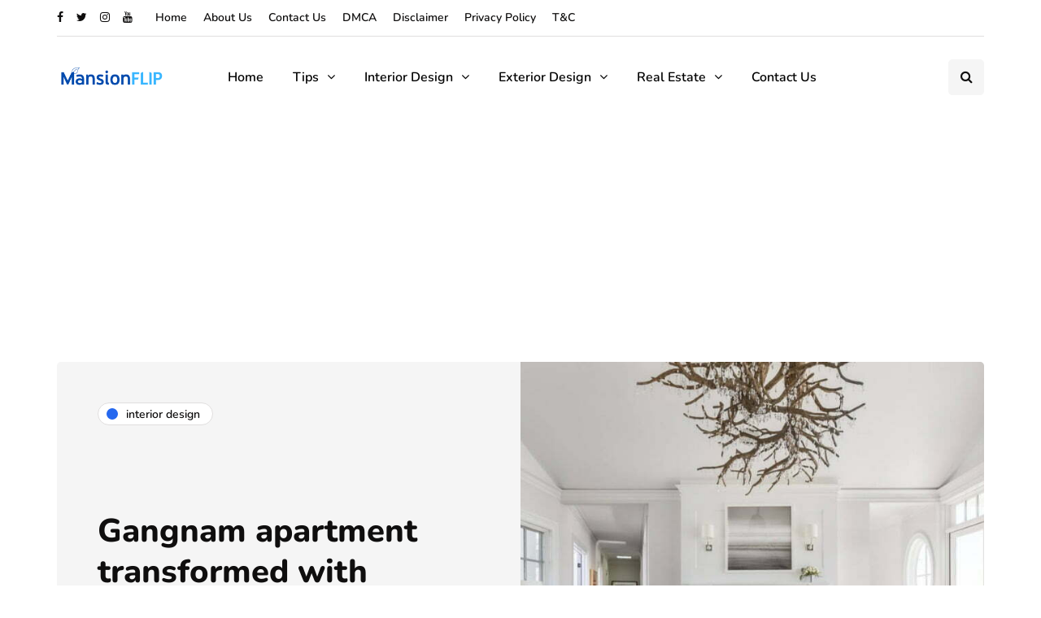

--- FILE ---
content_type: text/html; charset=UTF-8
request_url: https://mansionflip.com/gangnam-apartment-transformed-with-memphis-and-neo-deco-inspired-interior-design/
body_size: 21319
content:
<!DOCTYPE html><html lang="en-US" prefix="og: https://ogp.me/ns#"><head><meta name="viewport" content="width=device-width, initial-scale=1.0" /><meta charset="UTF-8" /><link rel="profile" href="https://gmpg.org/xfn/11" /><link rel="pingback" href="https://mansionflip.com/xmlrpc.php" /> <script data-cfasync="false" data-no-defer="1" data-no-minify="1" data-no-optimize="1">var ewww_webp_supported=!1;function check_webp_feature(A,e){var w;e=void 0!==e?e:function(){},ewww_webp_supported?e(ewww_webp_supported):((w=new Image).onload=function(){ewww_webp_supported=0<w.width&&0<w.height,e&&e(ewww_webp_supported)},w.onerror=function(){e&&e(!1)},w.src="data:image/webp;base64,"+{alpha:"UklGRkoAAABXRUJQVlA4WAoAAAAQAAAAAAAAAAAAQUxQSAwAAAARBxAR/Q9ERP8DAABWUDggGAAAABQBAJ0BKgEAAQAAAP4AAA3AAP7mtQAAAA=="}[A])}check_webp_feature("alpha");</script><script data-cfasync="false" data-no-defer="1" data-no-minify="1" data-no-optimize="1">var Arrive=function(c,w){"use strict";if(c.MutationObserver&&"undefined"!=typeof HTMLElement){var r,a=0,u=(r=HTMLElement.prototype.matches||HTMLElement.prototype.webkitMatchesSelector||HTMLElement.prototype.mozMatchesSelector||HTMLElement.prototype.msMatchesSelector,{matchesSelector:function(e,t){return e instanceof HTMLElement&&r.call(e,t)},addMethod:function(e,t,r){var a=e[t];e[t]=function(){return r.length==arguments.length?r.apply(this,arguments):"function"==typeof a?a.apply(this,arguments):void 0}},callCallbacks:function(e,t){t&&t.options.onceOnly&&1==t.firedElems.length&&(e=[e[0]]);for(var r,a=0;r=e[a];a++)r&&r.callback&&r.callback.call(r.elem,r.elem);t&&t.options.onceOnly&&1==t.firedElems.length&&t.me.unbindEventWithSelectorAndCallback.call(t.target,t.selector,t.callback)},checkChildNodesRecursively:function(e,t,r,a){for(var i,n=0;i=e[n];n++)r(i,t,a)&&a.push({callback:t.callback,elem:i}),0<i.childNodes.length&&u.checkChildNodesRecursively(i.childNodes,t,r,a)},mergeArrays:function(e,t){var r,a={};for(r in e)e.hasOwnProperty(r)&&(a[r]=e[r]);for(r in t)t.hasOwnProperty(r)&&(a[r]=t[r]);return a},toElementsArray:function(e){return e=void 0!==e&&("number"!=typeof e.length||e===c)?[e]:e}}),e=(l.prototype.addEvent=function(e,t,r,a){a={target:e,selector:t,options:r,callback:a,firedElems:[]};return this._beforeAdding&&this._beforeAdding(a),this._eventsBucket.push(a),a},l.prototype.removeEvent=function(e){for(var t,r=this._eventsBucket.length-1;t=this._eventsBucket[r];r--)e(t)&&(this._beforeRemoving&&this._beforeRemoving(t),(t=this._eventsBucket.splice(r,1))&&t.length&&(t[0].callback=null))},l.prototype.beforeAdding=function(e){this._beforeAdding=e},l.prototype.beforeRemoving=function(e){this._beforeRemoving=e},l),t=function(i,n){var o=new e,l=this,s={fireOnAttributesModification:!1};return o.beforeAdding(function(t){var e=t.target;e!==c.document&&e!==c||(e=document.getElementsByTagName("html")[0]);var r=new MutationObserver(function(e){n.call(this,e,t)}),a=i(t.options);r.observe(e,a),t.observer=r,t.me=l}),o.beforeRemoving(function(e){e.observer.disconnect()}),this.bindEvent=function(e,t,r){t=u.mergeArrays(s,t);for(var a=u.toElementsArray(this),i=0;i<a.length;i++)o.addEvent(a[i],e,t,r)},this.unbindEvent=function(){var r=u.toElementsArray(this);o.removeEvent(function(e){for(var t=0;t<r.length;t++)if(this===w||e.target===r[t])return!0;return!1})},this.unbindEventWithSelectorOrCallback=function(r){var a=u.toElementsArray(this),i=r,e="function"==typeof r?function(e){for(var t=0;t<a.length;t++)if((this===w||e.target===a[t])&&e.callback===i)return!0;return!1}:function(e){for(var t=0;t<a.length;t++)if((this===w||e.target===a[t])&&e.selector===r)return!0;return!1};o.removeEvent(e)},this.unbindEventWithSelectorAndCallback=function(r,a){var i=u.toElementsArray(this);o.removeEvent(function(e){for(var t=0;t<i.length;t++)if((this===w||e.target===i[t])&&e.selector===r&&e.callback===a)return!0;return!1})},this},i=new function(){var s={fireOnAttributesModification:!1,onceOnly:!1,existing:!1};function n(e,t,r){return!(!u.matchesSelector(e,t.selector)||(e._id===w&&(e._id=a++),-1!=t.firedElems.indexOf(e._id)))&&(t.firedElems.push(e._id),!0)}var c=(i=new t(function(e){var t={attributes:!1,childList:!0,subtree:!0};return e.fireOnAttributesModification&&(t.attributes=!0),t},function(e,i){e.forEach(function(e){var t=e.addedNodes,r=e.target,a=[];null!==t&&0<t.length?u.checkChildNodesRecursively(t,i,n,a):"attributes"===e.type&&n(r,i)&&a.push({callback:i.callback,elem:r}),u.callCallbacks(a,i)})})).bindEvent;return i.bindEvent=function(e,t,r){t=void 0===r?(r=t,s):u.mergeArrays(s,t);var a=u.toElementsArray(this);if(t.existing){for(var i=[],n=0;n<a.length;n++)for(var o=a[n].querySelectorAll(e),l=0;l<o.length;l++)i.push({callback:r,elem:o[l]});if(t.onceOnly&&i.length)return r.call(i[0].elem,i[0].elem);setTimeout(u.callCallbacks,1,i)}c.call(this,e,t,r)},i},o=new function(){var a={};function i(e,t){return u.matchesSelector(e,t.selector)}var n=(o=new t(function(){return{childList:!0,subtree:!0}},function(e,r){e.forEach(function(e){var t=e.removedNodes,e=[];null!==t&&0<t.length&&u.checkChildNodesRecursively(t,r,i,e),u.callCallbacks(e,r)})})).bindEvent;return o.bindEvent=function(e,t,r){t=void 0===r?(r=t,a):u.mergeArrays(a,t),n.call(this,e,t,r)},o};d(HTMLElement.prototype),d(NodeList.prototype),d(HTMLCollection.prototype),d(HTMLDocument.prototype),d(Window.prototype);var n={};return s(i,n,"unbindAllArrive"),s(o,n,"unbindAllLeave"),n}function l(){this._eventsBucket=[],this._beforeAdding=null,this._beforeRemoving=null}function s(e,t,r){u.addMethod(t,r,e.unbindEvent),u.addMethod(t,r,e.unbindEventWithSelectorOrCallback),u.addMethod(t,r,e.unbindEventWithSelectorAndCallback)}function d(e){e.arrive=i.bindEvent,s(i,e,"unbindArrive"),e.leave=o.bindEvent,s(o,e,"unbindLeave")}}(window,void 0),ewww_webp_supported=!1;function check_webp_feature(e,t){var r;ewww_webp_supported?t(ewww_webp_supported):((r=new Image).onload=function(){ewww_webp_supported=0<r.width&&0<r.height,t(ewww_webp_supported)},r.onerror=function(){t(!1)},r.src="data:image/webp;base64,"+{alpha:"UklGRkoAAABXRUJQVlA4WAoAAAAQAAAAAAAAAAAAQUxQSAwAAAARBxAR/Q9ERP8DAABWUDggGAAAABQBAJ0BKgEAAQAAAP4AAA3AAP7mtQAAAA==",animation:"UklGRlIAAABXRUJQVlA4WAoAAAASAAAAAAAAAAAAQU5JTQYAAAD/////AABBTk1GJgAAAAAAAAAAAAAAAAAAAGQAAABWUDhMDQAAAC8AAAAQBxAREYiI/gcA"}[e])}function ewwwLoadImages(e){if(e){for(var t=document.querySelectorAll(".batch-image img, .image-wrapper a, .ngg-pro-masonry-item a, .ngg-galleria-offscreen-seo-wrapper a"),r=0,a=t.length;r<a;r++)ewwwAttr(t[r],"data-src",t[r].getAttribute("data-webp")),ewwwAttr(t[r],"data-thumbnail",t[r].getAttribute("data-webp-thumbnail"));for(var i=document.querySelectorAll("div.woocommerce-product-gallery__image"),r=0,a=i.length;r<a;r++)ewwwAttr(i[r],"data-thumb",i[r].getAttribute("data-webp-thumb"))}for(var n=document.querySelectorAll("video"),r=0,a=n.length;r<a;r++)ewwwAttr(n[r],"poster",e?n[r].getAttribute("data-poster-webp"):n[r].getAttribute("data-poster-image"));for(var o,l=document.querySelectorAll("img.ewww_webp_lazy_load"),r=0,a=l.length;r<a;r++)e&&(ewwwAttr(l[r],"data-lazy-srcset",l[r].getAttribute("data-lazy-srcset-webp")),ewwwAttr(l[r],"data-srcset",l[r].getAttribute("data-srcset-webp")),ewwwAttr(l[r],"data-lazy-src",l[r].getAttribute("data-lazy-src-webp")),ewwwAttr(l[r],"data-src",l[r].getAttribute("data-src-webp")),ewwwAttr(l[r],"data-orig-file",l[r].getAttribute("data-webp-orig-file")),ewwwAttr(l[r],"data-medium-file",l[r].getAttribute("data-webp-medium-file")),ewwwAttr(l[r],"data-large-file",l[r].getAttribute("data-webp-large-file")),null!=(o=l[r].getAttribute("srcset"))&&!1!==o&&o.includes("R0lGOD")&&ewwwAttr(l[r],"src",l[r].getAttribute("data-lazy-src-webp"))),l[r].className=l[r].className.replace(/\bewww_webp_lazy_load\b/,"");for(var s=document.querySelectorAll(".ewww_webp"),r=0,a=s.length;r<a;r++)e?(ewwwAttr(s[r],"srcset",s[r].getAttribute("data-srcset-webp")),ewwwAttr(s[r],"src",s[r].getAttribute("data-src-webp")),ewwwAttr(s[r],"data-orig-file",s[r].getAttribute("data-webp-orig-file")),ewwwAttr(s[r],"data-medium-file",s[r].getAttribute("data-webp-medium-file")),ewwwAttr(s[r],"data-large-file",s[r].getAttribute("data-webp-large-file")),ewwwAttr(s[r],"data-large_image",s[r].getAttribute("data-webp-large_image")),ewwwAttr(s[r],"data-src",s[r].getAttribute("data-webp-src"))):(ewwwAttr(s[r],"srcset",s[r].getAttribute("data-srcset-img")),ewwwAttr(s[r],"src",s[r].getAttribute("data-src-img"))),s[r].className=s[r].className.replace(/\bewww_webp\b/,"ewww_webp_loaded");window.jQuery&&jQuery.fn.isotope&&jQuery.fn.imagesLoaded&&(jQuery(".fusion-posts-container-infinite").imagesLoaded(function(){jQuery(".fusion-posts-container-infinite").hasClass("isotope")&&jQuery(".fusion-posts-container-infinite").isotope()}),jQuery(".fusion-portfolio:not(.fusion-recent-works) .fusion-portfolio-wrapper").imagesLoaded(function(){jQuery(".fusion-portfolio:not(.fusion-recent-works) .fusion-portfolio-wrapper").isotope()}))}function ewwwWebPInit(e){ewwwLoadImages(e),ewwwNggLoadGalleries(e),document.arrive(".ewww_webp",function(){ewwwLoadImages(e)}),document.arrive(".ewww_webp_lazy_load",function(){ewwwLoadImages(e)}),document.arrive("videos",function(){ewwwLoadImages(e)}),"loading"==document.readyState?document.addEventListener("DOMContentLoaded",ewwwJSONParserInit):("undefined"!=typeof galleries&&ewwwNggParseGalleries(e),ewwwWooParseVariations(e))}function ewwwAttr(e,t,r){null!=r&&!1!==r&&e.setAttribute(t,r)}function ewwwJSONParserInit(){"undefined"!=typeof galleries&&check_webp_feature("alpha",ewwwNggParseGalleries),check_webp_feature("alpha",ewwwWooParseVariations)}function ewwwWooParseVariations(e){if(e)for(var t=document.querySelectorAll("form.variations_form"),r=0,a=t.length;r<a;r++){var i=t[r].getAttribute("data-product_variations"),n=!1;try{for(var o in i=JSON.parse(i))void 0!==i[o]&&void 0!==i[o].image&&(void 0!==i[o].image.src_webp&&(i[o].image.src=i[o].image.src_webp,n=!0),void 0!==i[o].image.srcset_webp&&(i[o].image.srcset=i[o].image.srcset_webp,n=!0),void 0!==i[o].image.full_src_webp&&(i[o].image.full_src=i[o].image.full_src_webp,n=!0),void 0!==i[o].image.gallery_thumbnail_src_webp&&(i[o].image.gallery_thumbnail_src=i[o].image.gallery_thumbnail_src_webp,n=!0),void 0!==i[o].image.thumb_src_webp&&(i[o].image.thumb_src=i[o].image.thumb_src_webp,n=!0));n&&ewwwAttr(t[r],"data-product_variations",JSON.stringify(i))}catch(e){}}}function ewwwNggParseGalleries(e){if(e)for(var t in galleries){var r=galleries[t];galleries[t].images_list=ewwwNggParseImageList(r.images_list)}}function ewwwNggLoadGalleries(e){e&&document.addEventListener("ngg.galleria.themeadded",function(e,t){window.ngg_galleria._create_backup=window.ngg_galleria.create,window.ngg_galleria.create=function(e,t){var r=$(e).data("id");return galleries["gallery_"+r].images_list=ewwwNggParseImageList(galleries["gallery_"+r].images_list),window.ngg_galleria._create_backup(e,t)}})}function ewwwNggParseImageList(e){for(var t in e){var r=e[t];if(void 0!==r["image-webp"]&&(e[t].image=r["image-webp"],delete e[t]["image-webp"]),void 0!==r["thumb-webp"]&&(e[t].thumb=r["thumb-webp"],delete e[t]["thumb-webp"]),void 0!==r.full_image_webp&&(e[t].full_image=r.full_image_webp,delete e[t].full_image_webp),void 0!==r.srcsets)for(var a in r.srcsets)nggSrcset=r.srcsets[a],void 0!==r.srcsets[a+"-webp"]&&(e[t].srcsets[a]=r.srcsets[a+"-webp"],delete e[t].srcsets[a+"-webp"]);if(void 0!==r.full_srcsets)for(var i in r.full_srcsets)nggFSrcset=r.full_srcsets[i],void 0!==r.full_srcsets[i+"-webp"]&&(e[t].full_srcsets[i]=r.full_srcsets[i+"-webp"],delete e[t].full_srcsets[i+"-webp"])}return e}check_webp_feature("alpha",ewwwWebPInit);</script> <title>Gangnam apartment transformed with Memphis and neo-deco inspired interior design - Mansion Flip</title><meta name="description" content="Step into a one-of-a-kind transformation of a Gangnam apartment, featuring Memphis and neo-deco inspired interior design. This design embraces bold colors, geometric patterns, and unconventional shapes, creating a truly eye-catching living space."/><meta name="robots" content="follow, index, max-snippet:-1, max-video-preview:-1, max-image-preview:large"/><link rel="canonical" href="https://mansionflip.com/gangnam-apartment-transformed-with-memphis-and-neo-deco-inspired-interior-design/" /><meta property="og:locale" content="en_US" /><meta property="og:type" content="article" /><meta property="og:title" content="Gangnam apartment transformed with Memphis and neo-deco inspired interior design - Mansion Flip" /><meta property="og:description" content="Step into a one-of-a-kind transformation of a Gangnam apartment, featuring Memphis and neo-deco inspired interior design. This design embraces bold colors, geometric patterns, and unconventional shapes, creating a truly eye-catching living space." /><meta property="og:url" content="https://mansionflip.com/gangnam-apartment-transformed-with-memphis-and-neo-deco-inspired-interior-design/" /><meta property="og:site_name" content="Mansion Flip" /><meta property="article:section" content="Interior Design" /><meta property="og:image" content="https://aws.wideinfo.org/mansionflip.com/wp-content/uploads/2019/04/11113023/contrast-living-room-1.jpg" /><meta property="og:image:secure_url" content="https://aws.wideinfo.org/mansionflip.com/wp-content/uploads/2019/04/11113023/contrast-living-room-1.jpg" /><meta property="og:image:width" content="1037" /><meta property="og:image:height" content="648" /><meta property="og:image:alt" content="Gangnam apartment transformed with Memphis and neo-deco inspired interior design" /><meta property="og:image:type" content="image/jpeg" /><meta property="article:published_time" content="2025-12-26T08:14:52+00:00" /><meta name="twitter:card" content="summary_large_image" /><meta name="twitter:title" content="Gangnam apartment transformed with Memphis and neo-deco inspired interior design - Mansion Flip" /><meta name="twitter:description" content="Step into a one-of-a-kind transformation of a Gangnam apartment, featuring Memphis and neo-deco inspired interior design. This design embraces bold colors, geometric patterns, and unconventional shapes, creating a truly eye-catching living space." /><meta name="twitter:image" content="https://aws.wideinfo.org/mansionflip.com/wp-content/uploads/2019/04/11113023/contrast-living-room-1.jpg" /><meta name="twitter:label1" content="Written by" /><meta name="twitter:data1" content="Orville Diaz" /><meta name="twitter:label2" content="Time to read" /><meta name="twitter:data2" content="1 minute" /> <script type="application/ld+json" class="rank-math-schema">{"@context":"https://schema.org","@graph":[{"@type":["Person","Organization"],"@id":"https://mansionflip.com/#person","name":"Mansion Flip"},{"@type":"WebSite","@id":"https://mansionflip.com/#website","url":"https://mansionflip.com","name":"Mansion Flip","publisher":{"@id":"https://mansionflip.com/#person"},"inLanguage":"en-US"},{"@type":"ImageObject","@id":"https://aws.wideinfo.org/mansionflip.com/wp-content/uploads/2019/04/11113023/contrast-living-room-1.jpg","url":"https://aws.wideinfo.org/mansionflip.com/wp-content/uploads/2019/04/11113023/contrast-living-room-1.jpg","width":"1037","height":"648","inLanguage":"en-US"},{"@type":"WebPage","@id":"https://mansionflip.com/gangnam-apartment-transformed-with-memphis-and-neo-deco-inspired-interior-design/#webpage","url":"https://mansionflip.com/gangnam-apartment-transformed-with-memphis-and-neo-deco-inspired-interior-design/","name":"Gangnam apartment transformed with Memphis and neo-deco inspired interior design - Mansion Flip","datePublished":"2025-12-26T08:14:52+00:00","dateModified":"2025-12-26T08:14:52+00:00","isPartOf":{"@id":"https://mansionflip.com/#website"},"primaryImageOfPage":{"@id":"https://aws.wideinfo.org/mansionflip.com/wp-content/uploads/2019/04/11113023/contrast-living-room-1.jpg"},"inLanguage":"en-US"},{"@type":"Person","@id":"https://mansionflip.com/author/mansion/","name":"Orville Diaz","url":"https://mansionflip.com/author/mansion/","image":{"@type":"ImageObject","@id":"https://mansionflip.com/wp-content/litespeed/avatar/7444741a54828062d44f0bebff758645.jpg?ver=1768588639","url":"https://mansionflip.com/wp-content/litespeed/avatar/7444741a54828062d44f0bebff758645.jpg?ver=1768588639","caption":"Orville Diaz","inLanguage":"en-US"}},{"@type":"BlogPosting","headline":"Gangnam apartment transformed with Memphis and neo-deco inspired interior design - Mansion Flip","datePublished":"2025-12-26T08:14:52+00:00","dateModified":"2025-12-26T08:14:52+00:00","articleSection":"Interior Design","author":{"@id":"https://mansionflip.com/author/mansion/","name":"Orville Diaz"},"publisher":{"@id":"https://mansionflip.com/#person"},"description":"Step into a one-of-a-kind transformation of a Gangnam apartment, featuring Memphis and neo-deco inspired interior design. This design embraces bold colors, geometric patterns, and unconventional shapes, creating a truly eye-catching living space.","name":"Gangnam apartment transformed with Memphis and neo-deco inspired interior design - Mansion Flip","@id":"https://mansionflip.com/gangnam-apartment-transformed-with-memphis-and-neo-deco-inspired-interior-design/#richSnippet","isPartOf":{"@id":"https://mansionflip.com/gangnam-apartment-transformed-with-memphis-and-neo-deco-inspired-interior-design/#webpage"},"image":{"@id":"https://aws.wideinfo.org/mansionflip.com/wp-content/uploads/2019/04/11113023/contrast-living-room-1.jpg"},"inLanguage":"en-US","mainEntityOfPage":{"@id":"https://mansionflip.com/gangnam-apartment-transformed-with-memphis-and-neo-deco-inspired-interior-design/#webpage"}}]}</script> <link rel="alternate" type="application/rss+xml" title="Mansion Flip &raquo; Feed" href="https://mansionflip.com/feed/" /><link rel="alternate" title="oEmbed (JSON)" type="application/json+oembed" href="https://mansionflip.com/wp-json/oembed/1.0/embed?url=https%3A%2F%2Fmansionflip.com%2Fgangnam-apartment-transformed-with-memphis-and-neo-deco-inspired-interior-design%2F" /><link rel="alternate" title="oEmbed (XML)" type="text/xml+oembed" href="https://mansionflip.com/wp-json/oembed/1.0/embed?url=https%3A%2F%2Fmansionflip.com%2Fgangnam-apartment-transformed-with-memphis-and-neo-deco-inspired-interior-design%2F&#038;format=xml" /><style id='wp-img-auto-sizes-contain-inline-css' type='text/css'>img:is([sizes=auto i],[sizes^="auto," i]){contain-intrinsic-size:3000px 1500px}
/*# sourceURL=wp-img-auto-sizes-contain-inline-css */</style><link rel="stylesheet" href="https://mansionflip.com/wp-content/plugins/litespeed-cache/assets/css/litespeed-dummy.css"><link data-optimized="1" data-asynced="1" as="style" onload="this.onload=null;this.rel='stylesheet'"  rel="preload" href="https://mansionflip.com/wp-content/litespeed/css/f81c133537eb0fb1790395f56cf9fcdc.css?ver=9fcdc"><style id='global-styles-inline-css' type='text/css'>:root{--wp--preset--aspect-ratio--square: 1;--wp--preset--aspect-ratio--4-3: 4/3;--wp--preset--aspect-ratio--3-4: 3/4;--wp--preset--aspect-ratio--3-2: 3/2;--wp--preset--aspect-ratio--2-3: 2/3;--wp--preset--aspect-ratio--16-9: 16/9;--wp--preset--aspect-ratio--9-16: 9/16;--wp--preset--color--black: #000000;--wp--preset--color--cyan-bluish-gray: #abb8c3;--wp--preset--color--white: #ffffff;--wp--preset--color--pale-pink: #f78da7;--wp--preset--color--vivid-red: #cf2e2e;--wp--preset--color--luminous-vivid-orange: #ff6900;--wp--preset--color--luminous-vivid-amber: #fcb900;--wp--preset--color--light-green-cyan: #7bdcb5;--wp--preset--color--vivid-green-cyan: #00d084;--wp--preset--color--pale-cyan-blue: #8ed1fc;--wp--preset--color--vivid-cyan-blue: #0693e3;--wp--preset--color--vivid-purple: #9b51e0;--wp--preset--gradient--vivid-cyan-blue-to-vivid-purple: linear-gradient(135deg,rgb(6,147,227) 0%,rgb(155,81,224) 100%);--wp--preset--gradient--light-green-cyan-to-vivid-green-cyan: linear-gradient(135deg,rgb(122,220,180) 0%,rgb(0,208,130) 100%);--wp--preset--gradient--luminous-vivid-amber-to-luminous-vivid-orange: linear-gradient(135deg,rgb(252,185,0) 0%,rgb(255,105,0) 100%);--wp--preset--gradient--luminous-vivid-orange-to-vivid-red: linear-gradient(135deg,rgb(255,105,0) 0%,rgb(207,46,46) 100%);--wp--preset--gradient--very-light-gray-to-cyan-bluish-gray: linear-gradient(135deg,rgb(238,238,238) 0%,rgb(169,184,195) 100%);--wp--preset--gradient--cool-to-warm-spectrum: linear-gradient(135deg,rgb(74,234,220) 0%,rgb(151,120,209) 20%,rgb(207,42,186) 40%,rgb(238,44,130) 60%,rgb(251,105,98) 80%,rgb(254,248,76) 100%);--wp--preset--gradient--blush-light-purple: linear-gradient(135deg,rgb(255,206,236) 0%,rgb(152,150,240) 100%);--wp--preset--gradient--blush-bordeaux: linear-gradient(135deg,rgb(254,205,165) 0%,rgb(254,45,45) 50%,rgb(107,0,62) 100%);--wp--preset--gradient--luminous-dusk: linear-gradient(135deg,rgb(255,203,112) 0%,rgb(199,81,192) 50%,rgb(65,88,208) 100%);--wp--preset--gradient--pale-ocean: linear-gradient(135deg,rgb(255,245,203) 0%,rgb(182,227,212) 50%,rgb(51,167,181) 100%);--wp--preset--gradient--electric-grass: linear-gradient(135deg,rgb(202,248,128) 0%,rgb(113,206,126) 100%);--wp--preset--gradient--midnight: linear-gradient(135deg,rgb(2,3,129) 0%,rgb(40,116,252) 100%);--wp--preset--font-size--small: 13px;--wp--preset--font-size--medium: 20px;--wp--preset--font-size--large: 36px;--wp--preset--font-size--x-large: 42px;--wp--preset--spacing--20: 0.44rem;--wp--preset--spacing--30: 0.67rem;--wp--preset--spacing--40: 1rem;--wp--preset--spacing--50: 1.5rem;--wp--preset--spacing--60: 2.25rem;--wp--preset--spacing--70: 3.38rem;--wp--preset--spacing--80: 5.06rem;--wp--preset--shadow--natural: 6px 6px 9px rgba(0, 0, 0, 0.2);--wp--preset--shadow--deep: 12px 12px 50px rgba(0, 0, 0, 0.4);--wp--preset--shadow--sharp: 6px 6px 0px rgba(0, 0, 0, 0.2);--wp--preset--shadow--outlined: 6px 6px 0px -3px rgb(255, 255, 255), 6px 6px rgb(0, 0, 0);--wp--preset--shadow--crisp: 6px 6px 0px rgb(0, 0, 0);}:where(.is-layout-flex){gap: 0.5em;}:where(.is-layout-grid){gap: 0.5em;}body .is-layout-flex{display: flex;}.is-layout-flex{flex-wrap: wrap;align-items: center;}.is-layout-flex > :is(*, div){margin: 0;}body .is-layout-grid{display: grid;}.is-layout-grid > :is(*, div){margin: 0;}:where(.wp-block-columns.is-layout-flex){gap: 2em;}:where(.wp-block-columns.is-layout-grid){gap: 2em;}:where(.wp-block-post-template.is-layout-flex){gap: 1.25em;}:where(.wp-block-post-template.is-layout-grid){gap: 1.25em;}.has-black-color{color: var(--wp--preset--color--black) !important;}.has-cyan-bluish-gray-color{color: var(--wp--preset--color--cyan-bluish-gray) !important;}.has-white-color{color: var(--wp--preset--color--white) !important;}.has-pale-pink-color{color: var(--wp--preset--color--pale-pink) !important;}.has-vivid-red-color{color: var(--wp--preset--color--vivid-red) !important;}.has-luminous-vivid-orange-color{color: var(--wp--preset--color--luminous-vivid-orange) !important;}.has-luminous-vivid-amber-color{color: var(--wp--preset--color--luminous-vivid-amber) !important;}.has-light-green-cyan-color{color: var(--wp--preset--color--light-green-cyan) !important;}.has-vivid-green-cyan-color{color: var(--wp--preset--color--vivid-green-cyan) !important;}.has-pale-cyan-blue-color{color: var(--wp--preset--color--pale-cyan-blue) !important;}.has-vivid-cyan-blue-color{color: var(--wp--preset--color--vivid-cyan-blue) !important;}.has-vivid-purple-color{color: var(--wp--preset--color--vivid-purple) !important;}.has-black-background-color{background-color: var(--wp--preset--color--black) !important;}.has-cyan-bluish-gray-background-color{background-color: var(--wp--preset--color--cyan-bluish-gray) !important;}.has-white-background-color{background-color: var(--wp--preset--color--white) !important;}.has-pale-pink-background-color{background-color: var(--wp--preset--color--pale-pink) !important;}.has-vivid-red-background-color{background-color: var(--wp--preset--color--vivid-red) !important;}.has-luminous-vivid-orange-background-color{background-color: var(--wp--preset--color--luminous-vivid-orange) !important;}.has-luminous-vivid-amber-background-color{background-color: var(--wp--preset--color--luminous-vivid-amber) !important;}.has-light-green-cyan-background-color{background-color: var(--wp--preset--color--light-green-cyan) !important;}.has-vivid-green-cyan-background-color{background-color: var(--wp--preset--color--vivid-green-cyan) !important;}.has-pale-cyan-blue-background-color{background-color: var(--wp--preset--color--pale-cyan-blue) !important;}.has-vivid-cyan-blue-background-color{background-color: var(--wp--preset--color--vivid-cyan-blue) !important;}.has-vivid-purple-background-color{background-color: var(--wp--preset--color--vivid-purple) !important;}.has-black-border-color{border-color: var(--wp--preset--color--black) !important;}.has-cyan-bluish-gray-border-color{border-color: var(--wp--preset--color--cyan-bluish-gray) !important;}.has-white-border-color{border-color: var(--wp--preset--color--white) !important;}.has-pale-pink-border-color{border-color: var(--wp--preset--color--pale-pink) !important;}.has-vivid-red-border-color{border-color: var(--wp--preset--color--vivid-red) !important;}.has-luminous-vivid-orange-border-color{border-color: var(--wp--preset--color--luminous-vivid-orange) !important;}.has-luminous-vivid-amber-border-color{border-color: var(--wp--preset--color--luminous-vivid-amber) !important;}.has-light-green-cyan-border-color{border-color: var(--wp--preset--color--light-green-cyan) !important;}.has-vivid-green-cyan-border-color{border-color: var(--wp--preset--color--vivid-green-cyan) !important;}.has-pale-cyan-blue-border-color{border-color: var(--wp--preset--color--pale-cyan-blue) !important;}.has-vivid-cyan-blue-border-color{border-color: var(--wp--preset--color--vivid-cyan-blue) !important;}.has-vivid-purple-border-color{border-color: var(--wp--preset--color--vivid-purple) !important;}.has-vivid-cyan-blue-to-vivid-purple-gradient-background{background: var(--wp--preset--gradient--vivid-cyan-blue-to-vivid-purple) !important;}.has-light-green-cyan-to-vivid-green-cyan-gradient-background{background: var(--wp--preset--gradient--light-green-cyan-to-vivid-green-cyan) !important;}.has-luminous-vivid-amber-to-luminous-vivid-orange-gradient-background{background: var(--wp--preset--gradient--luminous-vivid-amber-to-luminous-vivid-orange) !important;}.has-luminous-vivid-orange-to-vivid-red-gradient-background{background: var(--wp--preset--gradient--luminous-vivid-orange-to-vivid-red) !important;}.has-very-light-gray-to-cyan-bluish-gray-gradient-background{background: var(--wp--preset--gradient--very-light-gray-to-cyan-bluish-gray) !important;}.has-cool-to-warm-spectrum-gradient-background{background: var(--wp--preset--gradient--cool-to-warm-spectrum) !important;}.has-blush-light-purple-gradient-background{background: var(--wp--preset--gradient--blush-light-purple) !important;}.has-blush-bordeaux-gradient-background{background: var(--wp--preset--gradient--blush-bordeaux) !important;}.has-luminous-dusk-gradient-background{background: var(--wp--preset--gradient--luminous-dusk) !important;}.has-pale-ocean-gradient-background{background: var(--wp--preset--gradient--pale-ocean) !important;}.has-electric-grass-gradient-background{background: var(--wp--preset--gradient--electric-grass) !important;}.has-midnight-gradient-background{background: var(--wp--preset--gradient--midnight) !important;}.has-small-font-size{font-size: var(--wp--preset--font-size--small) !important;}.has-medium-font-size{font-size: var(--wp--preset--font-size--medium) !important;}.has-large-font-size{font-size: var(--wp--preset--font-size--large) !important;}.has-x-large-font-size{font-size: var(--wp--preset--font-size--x-large) !important;}
/*# sourceURL=global-styles-inline-css */</style><style id='classic-theme-styles-inline-css' type='text/css'>/*! This file is auto-generated */
.wp-block-button__link{color:#fff;background-color:#32373c;border-radius:9999px;box-shadow:none;text-decoration:none;padding:calc(.667em + 2px) calc(1.333em + 2px);font-size:1.125em}.wp-block-file__button{background:#32373c;color:#fff;text-decoration:none}
/*# sourceURL=/wp-includes/css/classic-themes.min.css */</style><link data-optimized="1" data-asynced="1" as="style" onload="this.onload=null;this.rel='stylesheet'"  rel="preload" href="https://mansionflip.com/wp-content/litespeed/css/8bd75b7ed29f1da30e52e3932441423a.css?ver=1423a"><link data-optimized="1" data-asynced="1" as="style" onload="this.onload=null;this.rel='stylesheet'"  rel="preload" href="https://mansionflip.com/wp-content/litespeed/css/e6fefd587361bec662f68f084e7d01a3.css?ver=d01a3"><link data-optimized="1" data-asynced="1" as="style" onload="this.onload=null;this.rel='stylesheet'"  rel="preload" href="https://mansionflip.com/wp-content/litespeed/css/c071fad244297d5e62234e8151139e10.css?ver=39e10"><link data-optimized="1" data-asynced="1" as="style" onload="this.onload=null;this.rel='stylesheet'"  rel="preload" href="https://mansionflip.com/wp-content/litespeed/css/349452cf35e3e23fef01b29c39d75fed.css?ver=75fed"><link data-optimized="1" data-asynced="1" as="style" onload="this.onload=null;this.rel='stylesheet'"  rel="preload" href="https://mansionflip.com/wp-content/litespeed/css/16e8833693058ec43b7cf833982deb28.css?ver=deb28"><link data-optimized="1" data-asynced="1" as="style" onload="this.onload=null;this.rel='stylesheet'"  rel="preload" href="https://mansionflip.com/wp-content/litespeed/css/b7a48fc6ba66cffbd9bef4d3621093a0.css?ver=093a0"><link data-optimized="1" data-asynced="1" as="style" onload="this.onload=null;this.rel='stylesheet'"  rel="preload" href="https://mansionflip.com/wp-content/litespeed/css/541664515a6c634d336cb49843c1f11a.css?ver=1f11a"><link data-optimized="1" data-asynced="1" as="style" onload="this.onload=null;this.rel='stylesheet'"  rel="preload" href="https://mansionflip.com/wp-content/litespeed/css/674494890f8eea0825513b1ad0d41ffa.css?ver=41ffa"><link data-optimized="1" data-asynced="1" as="style" onload="this.onload=null;this.rel='stylesheet'"  rel="preload" href="https://mansionflip.com/wp-content/litespeed/css/1adb13b6b1fff00fa7f5d744bf23ebba.css?ver=3ebba"><link data-optimized="1" data-asynced="1" as="style" onload="this.onload=null;this.rel='stylesheet'"  rel="preload" href="https://mansionflip.com/wp-content/litespeed/css/ad22e056d5872bb5bbca591e424361c5.css?ver=361c5"><link data-optimized="1" data-asynced="1" as="style" onload="this.onload=null;this.rel='stylesheet'"  rel="preload" href="https://mansionflip.com/wp-content/litespeed/css/208754ba8d1970240998b2b3fa450f4f.css?ver=50f4f"><link data-optimized="1" data-asynced="1" as="style" onload="this.onload=null;this.rel='stylesheet'"  rel="preload" href="https://mansionflip.com/wp-content/litespeed/css/dad5d2e77fa85c037741042407ba2d6c.css?ver=a2d6c"><link data-optimized="1" data-asynced="1" as="style" onload="this.onload=null;this.rel='stylesheet'"  rel="preload" href="https://mansionflip.com/wp-content/litespeed/css/db66c314dda96d27315f3a91c6b34059.css?ver=34059"><link data-optimized="1" data-asynced="1" as="style" onload="this.onload=null;this.rel='stylesheet'"  rel="preload" href="https://mansionflip.com/wp-content/litespeed/css/2db2382cd6475046ea3acd5137e05ca9.css?ver=05ca9"> <script data-optimized="1" type="text/javascript" src="https://mansionflip.com/wp-content/litespeed/js/6adefa13fe5301c97867ac0bf710ae26.js?ver=0ae26" id="jquery-core-js" defer data-deferred="1"></script> <script data-optimized="1" type="text/javascript" src="https://mansionflip.com/wp-content/litespeed/js/e8b1246a635dd110af39cfa1791e0329.js?ver=e0329" id="jquery-migrate-js" defer data-deferred="1"></script> <script type="text/javascript" id="jquery-js-after" src="[data-uri]" defer></script> <script data-optimized="1" type="text/javascript" src="https://mansionflip.com/wp-content/litespeed/js/977a3fb07285064443fe67a3d46b8c1e.js?ver=b8c1e" id="js-cache-inhype-js" defer data-deferred="1"></script> <link rel="https://api.w.org/" href="https://mansionflip.com/wp-json/" /><link rel="alternate" title="JSON" type="application/json" href="https://mansionflip.com/wp-json/wp/v2/posts/893" /><link rel="EditURI" type="application/rsd+xml" title="RSD" href="https://mansionflip.com/xmlrpc.php?rsd" /><meta name="generator" content="WordPress 6.9" /><link rel='shortlink' href='https://mansionflip.com/?p=893' /> <script type="text/javascript" src="[data-uri]" defer></script> <noscript><style>.lazyload[data-src]{display:none !important;}</style></noscript><style>.lazyload{background-image:none !important;}.lazyload:before{background-image:none !important;}</style><link rel="icon" href="https://aws.wideinfo.org/mansionflip.com/wp-content/uploads/2020/10/11110842/cropped-maintenance-32x32.png" sizes="32x32" /><link rel="icon" href="https://aws.wideinfo.org/mansionflip.com/wp-content/uploads/2020/10/11110842/cropped-maintenance-192x192.png" sizes="192x192" /><link rel="apple-touch-icon" href="https://aws.wideinfo.org/mansionflip.com/wp-content/uploads/2020/10/11110842/cropped-maintenance-180x180.png" /><meta name="msapplication-TileImage" content="https://aws.wideinfo.org/mansionflip.com/wp-content/uploads/2020/10/11110842/cropped-maintenance-270x270.png" /><style id="kirki-inline-styles">{font-family:Nunito;font-size:15px;font-weight:600;color:#000000;}/* cyrillic-ext */
@font-face {
  font-family: 'Cormorant Garamond';
  font-style: normal;
  font-weight: 400;
  font-display: swap;
  src: url(https://mansionflip.com/wp-content/fonts/cormorant-garamond/co3umX5slCNuHLi8bLeY9MK7whWMhyjypVO7abI26QOD_v86KnnOiss4.woff2) format('woff2');
  unicode-range: U+0460-052F, U+1C80-1C8A, U+20B4, U+2DE0-2DFF, U+A640-A69F, U+FE2E-FE2F;
}
/* cyrillic */
@font-face {
  font-family: 'Cormorant Garamond';
  font-style: normal;
  font-weight: 400;
  font-display: swap;
  src: url(https://mansionflip.com/wp-content/fonts/cormorant-garamond/co3umX5slCNuHLi8bLeY9MK7whWMhyjypVO7abI26QOD_v86KnDOiss4.woff2) format('woff2');
  unicode-range: U+0301, U+0400-045F, U+0490-0491, U+04B0-04B1, U+2116;
}
/* vietnamese */
@font-face {
  font-family: 'Cormorant Garamond';
  font-style: normal;
  font-weight: 400;
  font-display: swap;
  src: url(https://mansionflip.com/wp-content/fonts/cormorant-garamond/co3umX5slCNuHLi8bLeY9MK7whWMhyjypVO7abI26QOD_v86KnvOiss4.woff2) format('woff2');
  unicode-range: U+0102-0103, U+0110-0111, U+0128-0129, U+0168-0169, U+01A0-01A1, U+01AF-01B0, U+0300-0301, U+0303-0304, U+0308-0309, U+0323, U+0329, U+1EA0-1EF9, U+20AB;
}
/* latin-ext */
@font-face {
  font-family: 'Cormorant Garamond';
  font-style: normal;
  font-weight: 400;
  font-display: swap;
  src: url(https://mansionflip.com/wp-content/fonts/cormorant-garamond/co3umX5slCNuHLi8bLeY9MK7whWMhyjypVO7abI26QOD_v86KnrOiss4.woff2) format('woff2');
  unicode-range: U+0100-02BA, U+02BD-02C5, U+02C7-02CC, U+02CE-02D7, U+02DD-02FF, U+0304, U+0308, U+0329, U+1D00-1DBF, U+1E00-1E9F, U+1EF2-1EFF, U+2020, U+20A0-20AB, U+20AD-20C0, U+2113, U+2C60-2C7F, U+A720-A7FF;
}
/* latin */
@font-face {
  font-family: 'Cormorant Garamond';
  font-style: normal;
  font-weight: 400;
  font-display: swap;
  src: url(https://mansionflip.com/wp-content/fonts/cormorant-garamond/co3umX5slCNuHLi8bLeY9MK7whWMhyjypVO7abI26QOD_v86KnTOig.woff2) format('woff2');
  unicode-range: U+0000-00FF, U+0131, U+0152-0153, U+02BB-02BC, U+02C6, U+02DA, U+02DC, U+0304, U+0308, U+0329, U+2000-206F, U+20AC, U+2122, U+2191, U+2193, U+2212, U+2215, U+FEFF, U+FFFD;
}/* cyrillic-ext */
@font-face {
  font-family: 'Nunito';
  font-style: normal;
  font-weight: 600;
  font-display: swap;
  src: url(https://mansionflip.com/wp-content/fonts/nunito/XRXV3I6Li01BKofIOOaBXso.woff2) format('woff2');
  unicode-range: U+0460-052F, U+1C80-1C8A, U+20B4, U+2DE0-2DFF, U+A640-A69F, U+FE2E-FE2F;
}
/* cyrillic */
@font-face {
  font-family: 'Nunito';
  font-style: normal;
  font-weight: 600;
  font-display: swap;
  src: url(https://mansionflip.com/wp-content/fonts/nunito/XRXV3I6Li01BKofIMeaBXso.woff2) format('woff2');
  unicode-range: U+0301, U+0400-045F, U+0490-0491, U+04B0-04B1, U+2116;
}
/* vietnamese */
@font-face {
  font-family: 'Nunito';
  font-style: normal;
  font-weight: 600;
  font-display: swap;
  src: url(https://mansionflip.com/wp-content/fonts/nunito/XRXV3I6Li01BKofIOuaBXso.woff2) format('woff2');
  unicode-range: U+0102-0103, U+0110-0111, U+0128-0129, U+0168-0169, U+01A0-01A1, U+01AF-01B0, U+0300-0301, U+0303-0304, U+0308-0309, U+0323, U+0329, U+1EA0-1EF9, U+20AB;
}
/* latin-ext */
@font-face {
  font-family: 'Nunito';
  font-style: normal;
  font-weight: 600;
  font-display: swap;
  src: url(https://mansionflip.com/wp-content/fonts/nunito/XRXV3I6Li01BKofIO-aBXso.woff2) format('woff2');
  unicode-range: U+0100-02BA, U+02BD-02C5, U+02C7-02CC, U+02CE-02D7, U+02DD-02FF, U+0304, U+0308, U+0329, U+1D00-1DBF, U+1E00-1E9F, U+1EF2-1EFF, U+2020, U+20A0-20AB, U+20AD-20C0, U+2113, U+2C60-2C7F, U+A720-A7FF;
}
/* latin */
@font-face {
  font-family: 'Nunito';
  font-style: normal;
  font-weight: 600;
  font-display: swap;
  src: url(https://mansionflip.com/wp-content/fonts/nunito/XRXV3I6Li01BKofINeaB.woff2) format('woff2');
  unicode-range: U+0000-00FF, U+0131, U+0152-0153, U+02BB-02BC, U+02C6, U+02DA, U+02DC, U+0304, U+0308, U+0329, U+2000-206F, U+20AC, U+2122, U+2191, U+2193, U+2212, U+2215, U+FEFF, U+FFFD;
}
/* cyrillic-ext */
@font-face {
  font-family: 'Nunito';
  font-style: normal;
  font-weight: 800;
  font-display: swap;
  src: url(https://mansionflip.com/wp-content/fonts/nunito/XRXV3I6Li01BKofIOOaBXso.woff2) format('woff2');
  unicode-range: U+0460-052F, U+1C80-1C8A, U+20B4, U+2DE0-2DFF, U+A640-A69F, U+FE2E-FE2F;
}
/* cyrillic */
@font-face {
  font-family: 'Nunito';
  font-style: normal;
  font-weight: 800;
  font-display: swap;
  src: url(https://mansionflip.com/wp-content/fonts/nunito/XRXV3I6Li01BKofIMeaBXso.woff2) format('woff2');
  unicode-range: U+0301, U+0400-045F, U+0490-0491, U+04B0-04B1, U+2116;
}
/* vietnamese */
@font-face {
  font-family: 'Nunito';
  font-style: normal;
  font-weight: 800;
  font-display: swap;
  src: url(https://mansionflip.com/wp-content/fonts/nunito/XRXV3I6Li01BKofIOuaBXso.woff2) format('woff2');
  unicode-range: U+0102-0103, U+0110-0111, U+0128-0129, U+0168-0169, U+01A0-01A1, U+01AF-01B0, U+0300-0301, U+0303-0304, U+0308-0309, U+0323, U+0329, U+1EA0-1EF9, U+20AB;
}
/* latin-ext */
@font-face {
  font-family: 'Nunito';
  font-style: normal;
  font-weight: 800;
  font-display: swap;
  src: url(https://mansionflip.com/wp-content/fonts/nunito/XRXV3I6Li01BKofIO-aBXso.woff2) format('woff2');
  unicode-range: U+0100-02BA, U+02BD-02C5, U+02C7-02CC, U+02CE-02D7, U+02DD-02FF, U+0304, U+0308, U+0329, U+1D00-1DBF, U+1E00-1E9F, U+1EF2-1EFF, U+2020, U+20A0-20AB, U+20AD-20C0, U+2113, U+2C60-2C7F, U+A720-A7FF;
}
/* latin */
@font-face {
  font-family: 'Nunito';
  font-style: normal;
  font-weight: 800;
  font-display: swap;
  src: url(https://mansionflip.com/wp-content/fonts/nunito/XRXV3I6Li01BKofINeaB.woff2) format('woff2');
  unicode-range: U+0000-00FF, U+0131, U+0152-0153, U+02BB-02BC, U+02C6, U+02DA, U+02DC, U+0304, U+0308, U+0329, U+2000-206F, U+20AC, U+2122, U+2191, U+2193, U+2212, U+2215, U+FEFF, U+FFFD;
}/* arabic */
@font-face {
  font-family: 'Rubik';
  font-style: normal;
  font-weight: 400;
  font-display: swap;
  src: url(https://mansionflip.com/wp-content/fonts/rubik/iJWZBXyIfDnIV5PNhY1KTN7Z-Yh-B4iFUkU1Z4Y.woff2) format('woff2');
  unicode-range: U+0600-06FF, U+0750-077F, U+0870-088E, U+0890-0891, U+0897-08E1, U+08E3-08FF, U+200C-200E, U+2010-2011, U+204F, U+2E41, U+FB50-FDFF, U+FE70-FE74, U+FE76-FEFC, U+102E0-102FB, U+10E60-10E7E, U+10EC2-10EC4, U+10EFC-10EFF, U+1EE00-1EE03, U+1EE05-1EE1F, U+1EE21-1EE22, U+1EE24, U+1EE27, U+1EE29-1EE32, U+1EE34-1EE37, U+1EE39, U+1EE3B, U+1EE42, U+1EE47, U+1EE49, U+1EE4B, U+1EE4D-1EE4F, U+1EE51-1EE52, U+1EE54, U+1EE57, U+1EE59, U+1EE5B, U+1EE5D, U+1EE5F, U+1EE61-1EE62, U+1EE64, U+1EE67-1EE6A, U+1EE6C-1EE72, U+1EE74-1EE77, U+1EE79-1EE7C, U+1EE7E, U+1EE80-1EE89, U+1EE8B-1EE9B, U+1EEA1-1EEA3, U+1EEA5-1EEA9, U+1EEAB-1EEBB, U+1EEF0-1EEF1;
}
/* cyrillic-ext */
@font-face {
  font-family: 'Rubik';
  font-style: normal;
  font-weight: 400;
  font-display: swap;
  src: url(https://mansionflip.com/wp-content/fonts/rubik/iJWZBXyIfDnIV5PNhY1KTN7Z-Yh-B4iFWkU1Z4Y.woff2) format('woff2');
  unicode-range: U+0460-052F, U+1C80-1C8A, U+20B4, U+2DE0-2DFF, U+A640-A69F, U+FE2E-FE2F;
}
/* cyrillic */
@font-face {
  font-family: 'Rubik';
  font-style: normal;
  font-weight: 400;
  font-display: swap;
  src: url(https://mansionflip.com/wp-content/fonts/rubik/iJWZBXyIfDnIV5PNhY1KTN7Z-Yh-B4iFU0U1Z4Y.woff2) format('woff2');
  unicode-range: U+0301, U+0400-045F, U+0490-0491, U+04B0-04B1, U+2116;
}
/* hebrew */
@font-face {
  font-family: 'Rubik';
  font-style: normal;
  font-weight: 400;
  font-display: swap;
  src: url(https://mansionflip.com/wp-content/fonts/rubik/iJWZBXyIfDnIV5PNhY1KTN7Z-Yh-B4iFVUU1Z4Y.woff2) format('woff2');
  unicode-range: U+0307-0308, U+0590-05FF, U+200C-2010, U+20AA, U+25CC, U+FB1D-FB4F;
}
/* latin-ext */
@font-face {
  font-family: 'Rubik';
  font-style: normal;
  font-weight: 400;
  font-display: swap;
  src: url(https://mansionflip.com/wp-content/fonts/rubik/iJWZBXyIfDnIV5PNhY1KTN7Z-Yh-B4iFWUU1Z4Y.woff2) format('woff2');
  unicode-range: U+0100-02BA, U+02BD-02C5, U+02C7-02CC, U+02CE-02D7, U+02DD-02FF, U+0304, U+0308, U+0329, U+1D00-1DBF, U+1E00-1E9F, U+1EF2-1EFF, U+2020, U+20A0-20AB, U+20AD-20C0, U+2113, U+2C60-2C7F, U+A720-A7FF;
}
/* latin */
@font-face {
  font-family: 'Rubik';
  font-style: normal;
  font-weight: 400;
  font-display: swap;
  src: url(https://mansionflip.com/wp-content/fonts/rubik/iJWZBXyIfDnIV5PNhY1KTN7Z-Yh-B4iFV0U1.woff2) format('woff2');
  unicode-range: U+0000-00FF, U+0131, U+0152-0153, U+02BB-02BC, U+02C6, U+02DA, U+02DC, U+0304, U+0308, U+0329, U+2000-206F, U+20AC, U+2122, U+2191, U+2193, U+2212, U+2215, U+FEFF, U+FFFD;
}/* cyrillic-ext */
@font-face {
  font-family: 'Cormorant Garamond';
  font-style: normal;
  font-weight: 400;
  font-display: swap;
  src: url(https://mansionflip.com/wp-content/fonts/cormorant-garamond/co3umX5slCNuHLi8bLeY9MK7whWMhyjypVO7abI26QOD_v86KnnOiss4.woff2) format('woff2');
  unicode-range: U+0460-052F, U+1C80-1C8A, U+20B4, U+2DE0-2DFF, U+A640-A69F, U+FE2E-FE2F;
}
/* cyrillic */
@font-face {
  font-family: 'Cormorant Garamond';
  font-style: normal;
  font-weight: 400;
  font-display: swap;
  src: url(https://mansionflip.com/wp-content/fonts/cormorant-garamond/co3umX5slCNuHLi8bLeY9MK7whWMhyjypVO7abI26QOD_v86KnDOiss4.woff2) format('woff2');
  unicode-range: U+0301, U+0400-045F, U+0490-0491, U+04B0-04B1, U+2116;
}
/* vietnamese */
@font-face {
  font-family: 'Cormorant Garamond';
  font-style: normal;
  font-weight: 400;
  font-display: swap;
  src: url(https://mansionflip.com/wp-content/fonts/cormorant-garamond/co3umX5slCNuHLi8bLeY9MK7whWMhyjypVO7abI26QOD_v86KnvOiss4.woff2) format('woff2');
  unicode-range: U+0102-0103, U+0110-0111, U+0128-0129, U+0168-0169, U+01A0-01A1, U+01AF-01B0, U+0300-0301, U+0303-0304, U+0308-0309, U+0323, U+0329, U+1EA0-1EF9, U+20AB;
}
/* latin-ext */
@font-face {
  font-family: 'Cormorant Garamond';
  font-style: normal;
  font-weight: 400;
  font-display: swap;
  src: url(https://mansionflip.com/wp-content/fonts/cormorant-garamond/co3umX5slCNuHLi8bLeY9MK7whWMhyjypVO7abI26QOD_v86KnrOiss4.woff2) format('woff2');
  unicode-range: U+0100-02BA, U+02BD-02C5, U+02C7-02CC, U+02CE-02D7, U+02DD-02FF, U+0304, U+0308, U+0329, U+1D00-1DBF, U+1E00-1E9F, U+1EF2-1EFF, U+2020, U+20A0-20AB, U+20AD-20C0, U+2113, U+2C60-2C7F, U+A720-A7FF;
}
/* latin */
@font-face {
  font-family: 'Cormorant Garamond';
  font-style: normal;
  font-weight: 400;
  font-display: swap;
  src: url(https://mansionflip.com/wp-content/fonts/cormorant-garamond/co3umX5slCNuHLi8bLeY9MK7whWMhyjypVO7abI26QOD_v86KnTOig.woff2) format('woff2');
  unicode-range: U+0000-00FF, U+0131, U+0152-0153, U+02BB-02BC, U+02C6, U+02DA, U+02DC, U+0304, U+0308, U+0329, U+2000-206F, U+20AC, U+2122, U+2191, U+2193, U+2212, U+2215, U+FEFF, U+FFFD;
}/* cyrillic-ext */
@font-face {
  font-family: 'Nunito';
  font-style: normal;
  font-weight: 600;
  font-display: swap;
  src: url(https://mansionflip.com/wp-content/fonts/nunito/XRXV3I6Li01BKofIOOaBXso.woff2) format('woff2');
  unicode-range: U+0460-052F, U+1C80-1C8A, U+20B4, U+2DE0-2DFF, U+A640-A69F, U+FE2E-FE2F;
}
/* cyrillic */
@font-face {
  font-family: 'Nunito';
  font-style: normal;
  font-weight: 600;
  font-display: swap;
  src: url(https://mansionflip.com/wp-content/fonts/nunito/XRXV3I6Li01BKofIMeaBXso.woff2) format('woff2');
  unicode-range: U+0301, U+0400-045F, U+0490-0491, U+04B0-04B1, U+2116;
}
/* vietnamese */
@font-face {
  font-family: 'Nunito';
  font-style: normal;
  font-weight: 600;
  font-display: swap;
  src: url(https://mansionflip.com/wp-content/fonts/nunito/XRXV3I6Li01BKofIOuaBXso.woff2) format('woff2');
  unicode-range: U+0102-0103, U+0110-0111, U+0128-0129, U+0168-0169, U+01A0-01A1, U+01AF-01B0, U+0300-0301, U+0303-0304, U+0308-0309, U+0323, U+0329, U+1EA0-1EF9, U+20AB;
}
/* latin-ext */
@font-face {
  font-family: 'Nunito';
  font-style: normal;
  font-weight: 600;
  font-display: swap;
  src: url(https://mansionflip.com/wp-content/fonts/nunito/XRXV3I6Li01BKofIO-aBXso.woff2) format('woff2');
  unicode-range: U+0100-02BA, U+02BD-02C5, U+02C7-02CC, U+02CE-02D7, U+02DD-02FF, U+0304, U+0308, U+0329, U+1D00-1DBF, U+1E00-1E9F, U+1EF2-1EFF, U+2020, U+20A0-20AB, U+20AD-20C0, U+2113, U+2C60-2C7F, U+A720-A7FF;
}
/* latin */
@font-face {
  font-family: 'Nunito';
  font-style: normal;
  font-weight: 600;
  font-display: swap;
  src: url(https://mansionflip.com/wp-content/fonts/nunito/XRXV3I6Li01BKofINeaB.woff2) format('woff2');
  unicode-range: U+0000-00FF, U+0131, U+0152-0153, U+02BB-02BC, U+02C6, U+02DA, U+02DC, U+0304, U+0308, U+0329, U+2000-206F, U+20AC, U+2122, U+2191, U+2193, U+2212, U+2215, U+FEFF, U+FFFD;
}
/* cyrillic-ext */
@font-face {
  font-family: 'Nunito';
  font-style: normal;
  font-weight: 800;
  font-display: swap;
  src: url(https://mansionflip.com/wp-content/fonts/nunito/XRXV3I6Li01BKofIOOaBXso.woff2) format('woff2');
  unicode-range: U+0460-052F, U+1C80-1C8A, U+20B4, U+2DE0-2DFF, U+A640-A69F, U+FE2E-FE2F;
}
/* cyrillic */
@font-face {
  font-family: 'Nunito';
  font-style: normal;
  font-weight: 800;
  font-display: swap;
  src: url(https://mansionflip.com/wp-content/fonts/nunito/XRXV3I6Li01BKofIMeaBXso.woff2) format('woff2');
  unicode-range: U+0301, U+0400-045F, U+0490-0491, U+04B0-04B1, U+2116;
}
/* vietnamese */
@font-face {
  font-family: 'Nunito';
  font-style: normal;
  font-weight: 800;
  font-display: swap;
  src: url(https://mansionflip.com/wp-content/fonts/nunito/XRXV3I6Li01BKofIOuaBXso.woff2) format('woff2');
  unicode-range: U+0102-0103, U+0110-0111, U+0128-0129, U+0168-0169, U+01A0-01A1, U+01AF-01B0, U+0300-0301, U+0303-0304, U+0308-0309, U+0323, U+0329, U+1EA0-1EF9, U+20AB;
}
/* latin-ext */
@font-face {
  font-family: 'Nunito';
  font-style: normal;
  font-weight: 800;
  font-display: swap;
  src: url(https://mansionflip.com/wp-content/fonts/nunito/XRXV3I6Li01BKofIO-aBXso.woff2) format('woff2');
  unicode-range: U+0100-02BA, U+02BD-02C5, U+02C7-02CC, U+02CE-02D7, U+02DD-02FF, U+0304, U+0308, U+0329, U+1D00-1DBF, U+1E00-1E9F, U+1EF2-1EFF, U+2020, U+20A0-20AB, U+20AD-20C0, U+2113, U+2C60-2C7F, U+A720-A7FF;
}
/* latin */
@font-face {
  font-family: 'Nunito';
  font-style: normal;
  font-weight: 800;
  font-display: swap;
  src: url(https://mansionflip.com/wp-content/fonts/nunito/XRXV3I6Li01BKofINeaB.woff2) format('woff2');
  unicode-range: U+0000-00FF, U+0131, U+0152-0153, U+02BB-02BC, U+02C6, U+02DA, U+02DC, U+0304, U+0308, U+0329, U+2000-206F, U+20AC, U+2122, U+2191, U+2193, U+2212, U+2215, U+FEFF, U+FFFD;
}/* arabic */
@font-face {
  font-family: 'Rubik';
  font-style: normal;
  font-weight: 400;
  font-display: swap;
  src: url(https://mansionflip.com/wp-content/fonts/rubik/iJWZBXyIfDnIV5PNhY1KTN7Z-Yh-B4iFUkU1Z4Y.woff2) format('woff2');
  unicode-range: U+0600-06FF, U+0750-077F, U+0870-088E, U+0890-0891, U+0897-08E1, U+08E3-08FF, U+200C-200E, U+2010-2011, U+204F, U+2E41, U+FB50-FDFF, U+FE70-FE74, U+FE76-FEFC, U+102E0-102FB, U+10E60-10E7E, U+10EC2-10EC4, U+10EFC-10EFF, U+1EE00-1EE03, U+1EE05-1EE1F, U+1EE21-1EE22, U+1EE24, U+1EE27, U+1EE29-1EE32, U+1EE34-1EE37, U+1EE39, U+1EE3B, U+1EE42, U+1EE47, U+1EE49, U+1EE4B, U+1EE4D-1EE4F, U+1EE51-1EE52, U+1EE54, U+1EE57, U+1EE59, U+1EE5B, U+1EE5D, U+1EE5F, U+1EE61-1EE62, U+1EE64, U+1EE67-1EE6A, U+1EE6C-1EE72, U+1EE74-1EE77, U+1EE79-1EE7C, U+1EE7E, U+1EE80-1EE89, U+1EE8B-1EE9B, U+1EEA1-1EEA3, U+1EEA5-1EEA9, U+1EEAB-1EEBB, U+1EEF0-1EEF1;
}
/* cyrillic-ext */
@font-face {
  font-family: 'Rubik';
  font-style: normal;
  font-weight: 400;
  font-display: swap;
  src: url(https://mansionflip.com/wp-content/fonts/rubik/iJWZBXyIfDnIV5PNhY1KTN7Z-Yh-B4iFWkU1Z4Y.woff2) format('woff2');
  unicode-range: U+0460-052F, U+1C80-1C8A, U+20B4, U+2DE0-2DFF, U+A640-A69F, U+FE2E-FE2F;
}
/* cyrillic */
@font-face {
  font-family: 'Rubik';
  font-style: normal;
  font-weight: 400;
  font-display: swap;
  src: url(https://mansionflip.com/wp-content/fonts/rubik/iJWZBXyIfDnIV5PNhY1KTN7Z-Yh-B4iFU0U1Z4Y.woff2) format('woff2');
  unicode-range: U+0301, U+0400-045F, U+0490-0491, U+04B0-04B1, U+2116;
}
/* hebrew */
@font-face {
  font-family: 'Rubik';
  font-style: normal;
  font-weight: 400;
  font-display: swap;
  src: url(https://mansionflip.com/wp-content/fonts/rubik/iJWZBXyIfDnIV5PNhY1KTN7Z-Yh-B4iFVUU1Z4Y.woff2) format('woff2');
  unicode-range: U+0307-0308, U+0590-05FF, U+200C-2010, U+20AA, U+25CC, U+FB1D-FB4F;
}
/* latin-ext */
@font-face {
  font-family: 'Rubik';
  font-style: normal;
  font-weight: 400;
  font-display: swap;
  src: url(https://mansionflip.com/wp-content/fonts/rubik/iJWZBXyIfDnIV5PNhY1KTN7Z-Yh-B4iFWUU1Z4Y.woff2) format('woff2');
  unicode-range: U+0100-02BA, U+02BD-02C5, U+02C7-02CC, U+02CE-02D7, U+02DD-02FF, U+0304, U+0308, U+0329, U+1D00-1DBF, U+1E00-1E9F, U+1EF2-1EFF, U+2020, U+20A0-20AB, U+20AD-20C0, U+2113, U+2C60-2C7F, U+A720-A7FF;
}
/* latin */
@font-face {
  font-family: 'Rubik';
  font-style: normal;
  font-weight: 400;
  font-display: swap;
  src: url(https://mansionflip.com/wp-content/fonts/rubik/iJWZBXyIfDnIV5PNhY1KTN7Z-Yh-B4iFV0U1.woff2) format('woff2');
  unicode-range: U+0000-00FF, U+0131, U+0152-0153, U+02BB-02BC, U+02C6, U+02DA, U+02DC, U+0304, U+0308, U+0329, U+2000-206F, U+20AC, U+2122, U+2191, U+2193, U+2212, U+2215, U+FEFF, U+FFFD;
}/* cyrillic-ext */
@font-face {
  font-family: 'Cormorant Garamond';
  font-style: normal;
  font-weight: 400;
  font-display: swap;
  src: url(https://mansionflip.com/wp-content/fonts/cormorant-garamond/co3umX5slCNuHLi8bLeY9MK7whWMhyjypVO7abI26QOD_v86KnnOiss4.woff2) format('woff2');
  unicode-range: U+0460-052F, U+1C80-1C8A, U+20B4, U+2DE0-2DFF, U+A640-A69F, U+FE2E-FE2F;
}
/* cyrillic */
@font-face {
  font-family: 'Cormorant Garamond';
  font-style: normal;
  font-weight: 400;
  font-display: swap;
  src: url(https://mansionflip.com/wp-content/fonts/cormorant-garamond/co3umX5slCNuHLi8bLeY9MK7whWMhyjypVO7abI26QOD_v86KnDOiss4.woff2) format('woff2');
  unicode-range: U+0301, U+0400-045F, U+0490-0491, U+04B0-04B1, U+2116;
}
/* vietnamese */
@font-face {
  font-family: 'Cormorant Garamond';
  font-style: normal;
  font-weight: 400;
  font-display: swap;
  src: url(https://mansionflip.com/wp-content/fonts/cormorant-garamond/co3umX5slCNuHLi8bLeY9MK7whWMhyjypVO7abI26QOD_v86KnvOiss4.woff2) format('woff2');
  unicode-range: U+0102-0103, U+0110-0111, U+0128-0129, U+0168-0169, U+01A0-01A1, U+01AF-01B0, U+0300-0301, U+0303-0304, U+0308-0309, U+0323, U+0329, U+1EA0-1EF9, U+20AB;
}
/* latin-ext */
@font-face {
  font-family: 'Cormorant Garamond';
  font-style: normal;
  font-weight: 400;
  font-display: swap;
  src: url(https://mansionflip.com/wp-content/fonts/cormorant-garamond/co3umX5slCNuHLi8bLeY9MK7whWMhyjypVO7abI26QOD_v86KnrOiss4.woff2) format('woff2');
  unicode-range: U+0100-02BA, U+02BD-02C5, U+02C7-02CC, U+02CE-02D7, U+02DD-02FF, U+0304, U+0308, U+0329, U+1D00-1DBF, U+1E00-1E9F, U+1EF2-1EFF, U+2020, U+20A0-20AB, U+20AD-20C0, U+2113, U+2C60-2C7F, U+A720-A7FF;
}
/* latin */
@font-face {
  font-family: 'Cormorant Garamond';
  font-style: normal;
  font-weight: 400;
  font-display: swap;
  src: url(https://mansionflip.com/wp-content/fonts/cormorant-garamond/co3umX5slCNuHLi8bLeY9MK7whWMhyjypVO7abI26QOD_v86KnTOig.woff2) format('woff2');
  unicode-range: U+0000-00FF, U+0131, U+0152-0153, U+02BB-02BC, U+02C6, U+02DA, U+02DC, U+0304, U+0308, U+0329, U+2000-206F, U+20AC, U+2122, U+2191, U+2193, U+2212, U+2215, U+FEFF, U+FFFD;
}/* cyrillic-ext */
@font-face {
  font-family: 'Nunito';
  font-style: normal;
  font-weight: 600;
  font-display: swap;
  src: url(https://mansionflip.com/wp-content/fonts/nunito/XRXV3I6Li01BKofIOOaBXso.woff2) format('woff2');
  unicode-range: U+0460-052F, U+1C80-1C8A, U+20B4, U+2DE0-2DFF, U+A640-A69F, U+FE2E-FE2F;
}
/* cyrillic */
@font-face {
  font-family: 'Nunito';
  font-style: normal;
  font-weight: 600;
  font-display: swap;
  src: url(https://mansionflip.com/wp-content/fonts/nunito/XRXV3I6Li01BKofIMeaBXso.woff2) format('woff2');
  unicode-range: U+0301, U+0400-045F, U+0490-0491, U+04B0-04B1, U+2116;
}
/* vietnamese */
@font-face {
  font-family: 'Nunito';
  font-style: normal;
  font-weight: 600;
  font-display: swap;
  src: url(https://mansionflip.com/wp-content/fonts/nunito/XRXV3I6Li01BKofIOuaBXso.woff2) format('woff2');
  unicode-range: U+0102-0103, U+0110-0111, U+0128-0129, U+0168-0169, U+01A0-01A1, U+01AF-01B0, U+0300-0301, U+0303-0304, U+0308-0309, U+0323, U+0329, U+1EA0-1EF9, U+20AB;
}
/* latin-ext */
@font-face {
  font-family: 'Nunito';
  font-style: normal;
  font-weight: 600;
  font-display: swap;
  src: url(https://mansionflip.com/wp-content/fonts/nunito/XRXV3I6Li01BKofIO-aBXso.woff2) format('woff2');
  unicode-range: U+0100-02BA, U+02BD-02C5, U+02C7-02CC, U+02CE-02D7, U+02DD-02FF, U+0304, U+0308, U+0329, U+1D00-1DBF, U+1E00-1E9F, U+1EF2-1EFF, U+2020, U+20A0-20AB, U+20AD-20C0, U+2113, U+2C60-2C7F, U+A720-A7FF;
}
/* latin */
@font-face {
  font-family: 'Nunito';
  font-style: normal;
  font-weight: 600;
  font-display: swap;
  src: url(https://mansionflip.com/wp-content/fonts/nunito/XRXV3I6Li01BKofINeaB.woff2) format('woff2');
  unicode-range: U+0000-00FF, U+0131, U+0152-0153, U+02BB-02BC, U+02C6, U+02DA, U+02DC, U+0304, U+0308, U+0329, U+2000-206F, U+20AC, U+2122, U+2191, U+2193, U+2212, U+2215, U+FEFF, U+FFFD;
}
/* cyrillic-ext */
@font-face {
  font-family: 'Nunito';
  font-style: normal;
  font-weight: 800;
  font-display: swap;
  src: url(https://mansionflip.com/wp-content/fonts/nunito/XRXV3I6Li01BKofIOOaBXso.woff2) format('woff2');
  unicode-range: U+0460-052F, U+1C80-1C8A, U+20B4, U+2DE0-2DFF, U+A640-A69F, U+FE2E-FE2F;
}
/* cyrillic */
@font-face {
  font-family: 'Nunito';
  font-style: normal;
  font-weight: 800;
  font-display: swap;
  src: url(https://mansionflip.com/wp-content/fonts/nunito/XRXV3I6Li01BKofIMeaBXso.woff2) format('woff2');
  unicode-range: U+0301, U+0400-045F, U+0490-0491, U+04B0-04B1, U+2116;
}
/* vietnamese */
@font-face {
  font-family: 'Nunito';
  font-style: normal;
  font-weight: 800;
  font-display: swap;
  src: url(https://mansionflip.com/wp-content/fonts/nunito/XRXV3I6Li01BKofIOuaBXso.woff2) format('woff2');
  unicode-range: U+0102-0103, U+0110-0111, U+0128-0129, U+0168-0169, U+01A0-01A1, U+01AF-01B0, U+0300-0301, U+0303-0304, U+0308-0309, U+0323, U+0329, U+1EA0-1EF9, U+20AB;
}
/* latin-ext */
@font-face {
  font-family: 'Nunito';
  font-style: normal;
  font-weight: 800;
  font-display: swap;
  src: url(https://mansionflip.com/wp-content/fonts/nunito/XRXV3I6Li01BKofIO-aBXso.woff2) format('woff2');
  unicode-range: U+0100-02BA, U+02BD-02C5, U+02C7-02CC, U+02CE-02D7, U+02DD-02FF, U+0304, U+0308, U+0329, U+1D00-1DBF, U+1E00-1E9F, U+1EF2-1EFF, U+2020, U+20A0-20AB, U+20AD-20C0, U+2113, U+2C60-2C7F, U+A720-A7FF;
}
/* latin */
@font-face {
  font-family: 'Nunito';
  font-style: normal;
  font-weight: 800;
  font-display: swap;
  src: url(https://mansionflip.com/wp-content/fonts/nunito/XRXV3I6Li01BKofINeaB.woff2) format('woff2');
  unicode-range: U+0000-00FF, U+0131, U+0152-0153, U+02BB-02BC, U+02C6, U+02DA, U+02DC, U+0304, U+0308, U+0329, U+2000-206F, U+20AC, U+2122, U+2191, U+2193, U+2212, U+2215, U+FEFF, U+FFFD;
}/* arabic */
@font-face {
  font-family: 'Rubik';
  font-style: normal;
  font-weight: 400;
  font-display: swap;
  src: url(https://mansionflip.com/wp-content/fonts/rubik/iJWZBXyIfDnIV5PNhY1KTN7Z-Yh-B4iFUkU1Z4Y.woff2) format('woff2');
  unicode-range: U+0600-06FF, U+0750-077F, U+0870-088E, U+0890-0891, U+0897-08E1, U+08E3-08FF, U+200C-200E, U+2010-2011, U+204F, U+2E41, U+FB50-FDFF, U+FE70-FE74, U+FE76-FEFC, U+102E0-102FB, U+10E60-10E7E, U+10EC2-10EC4, U+10EFC-10EFF, U+1EE00-1EE03, U+1EE05-1EE1F, U+1EE21-1EE22, U+1EE24, U+1EE27, U+1EE29-1EE32, U+1EE34-1EE37, U+1EE39, U+1EE3B, U+1EE42, U+1EE47, U+1EE49, U+1EE4B, U+1EE4D-1EE4F, U+1EE51-1EE52, U+1EE54, U+1EE57, U+1EE59, U+1EE5B, U+1EE5D, U+1EE5F, U+1EE61-1EE62, U+1EE64, U+1EE67-1EE6A, U+1EE6C-1EE72, U+1EE74-1EE77, U+1EE79-1EE7C, U+1EE7E, U+1EE80-1EE89, U+1EE8B-1EE9B, U+1EEA1-1EEA3, U+1EEA5-1EEA9, U+1EEAB-1EEBB, U+1EEF0-1EEF1;
}
/* cyrillic-ext */
@font-face {
  font-family: 'Rubik';
  font-style: normal;
  font-weight: 400;
  font-display: swap;
  src: url(https://mansionflip.com/wp-content/fonts/rubik/iJWZBXyIfDnIV5PNhY1KTN7Z-Yh-B4iFWkU1Z4Y.woff2) format('woff2');
  unicode-range: U+0460-052F, U+1C80-1C8A, U+20B4, U+2DE0-2DFF, U+A640-A69F, U+FE2E-FE2F;
}
/* cyrillic */
@font-face {
  font-family: 'Rubik';
  font-style: normal;
  font-weight: 400;
  font-display: swap;
  src: url(https://mansionflip.com/wp-content/fonts/rubik/iJWZBXyIfDnIV5PNhY1KTN7Z-Yh-B4iFU0U1Z4Y.woff2) format('woff2');
  unicode-range: U+0301, U+0400-045F, U+0490-0491, U+04B0-04B1, U+2116;
}
/* hebrew */
@font-face {
  font-family: 'Rubik';
  font-style: normal;
  font-weight: 400;
  font-display: swap;
  src: url(https://mansionflip.com/wp-content/fonts/rubik/iJWZBXyIfDnIV5PNhY1KTN7Z-Yh-B4iFVUU1Z4Y.woff2) format('woff2');
  unicode-range: U+0307-0308, U+0590-05FF, U+200C-2010, U+20AA, U+25CC, U+FB1D-FB4F;
}
/* latin-ext */
@font-face {
  font-family: 'Rubik';
  font-style: normal;
  font-weight: 400;
  font-display: swap;
  src: url(https://mansionflip.com/wp-content/fonts/rubik/iJWZBXyIfDnIV5PNhY1KTN7Z-Yh-B4iFWUU1Z4Y.woff2) format('woff2');
  unicode-range: U+0100-02BA, U+02BD-02C5, U+02C7-02CC, U+02CE-02D7, U+02DD-02FF, U+0304, U+0308, U+0329, U+1D00-1DBF, U+1E00-1E9F, U+1EF2-1EFF, U+2020, U+20A0-20AB, U+20AD-20C0, U+2113, U+2C60-2C7F, U+A720-A7FF;
}
/* latin */
@font-face {
  font-family: 'Rubik';
  font-style: normal;
  font-weight: 400;
  font-display: swap;
  src: url(https://mansionflip.com/wp-content/fonts/rubik/iJWZBXyIfDnIV5PNhY1KTN7Z-Yh-B4iFV0U1.woff2) format('woff2');
  unicode-range: U+0000-00FF, U+0131, U+0152-0153, U+02BB-02BC, U+02C6, U+02DA, U+02DC, U+0304, U+0308, U+0329, U+2000-206F, U+20AC, U+2122, U+2191, U+2193, U+2212, U+2215, U+FEFF, U+FFFD;
}</style></head><body class="wp-singular post-template-default single single-post postid-893 single-format-standard wp-theme-inhype blog-post-transparent-header-disable blog-small-page-width blog-slider-disable blog-enable-images-animations blog-enable-sticky-sidebar blog-enable-sticky-header blog-style-corners-rounded blog-home-block-title-left blog-home-block-title-style-regular blog-home-block-subtitle-style-uppercase"><div class="header-menu-bg menu_white menu_border_boxed header-menu-none header-menu-social-icons-left" role="navigation"><div class="header-menu"><div class="container"><div class="row"><div class="col-md-12"><div class="social-icons-wrapper no-description"><a href="https://twitter.com/magniumthemes" target="_blank" class="a-facebook no-description"><i class="fa fa-facebook"></i></a><a href="https://twitter.com/magniumthemes" target="_blank" class="a-twitter no-description"><i class="fa fa-twitter"></i></a><a href="https://twitter.com/magniumthemes" target="_blank" class="a-instagram no-description"><i class="fa fa-instagram"></i></a><a href="#" target="_blank" class="a-youtube no-description"><i class="fa fa-youtube"></i></a></div><div class="menu-top-menu-container-toggle">
<i class="fa fa-bars" aria-hidden="true"></i></div><div class="menu-footer-menu-container"><ul id="menu-footer-menu-1" class="links"><li class="menu-item menu-item-type-custom menu-item-object-custom menu-item-home menu-item-3196"><a href="https://mansionflip.com/">Home</a></li><li class="menu-item menu-item-type-post_type menu-item-object-page menu-item-3197"><a href="https://mansionflip.com/about-us/">About Us</a></li><li class="menu-item menu-item-type-post_type menu-item-object-page menu-item-3198"><a href="https://mansionflip.com/contact-us/">Contact Us</a></li><li class="menu-item menu-item-type-post_type menu-item-object-page menu-item-3199"><a href="https://mansionflip.com/dmca/">DMCA</a></li><li class="menu-item menu-item-type-post_type menu-item-object-page menu-item-3210"><a href="https://mansionflip.com/disclaimer/">Disclaimer</a></li><li class="menu-item menu-item-type-post_type menu-item-object-page menu-item-3200"><a href="https://mansionflip.com/privacy-policy-2/">Privacy Policy</a></li><li class="menu-item menu-item-type-post_type menu-item-object-page menu-item-3201"><a href="https://mansionflip.com/terms-and-conditions-3/">T&#038;C</a></li></ul></div></div></div></div></div></div><header class="main-header clearfix header-layout-menu-in-header sticky-header mainmenu-light"><div class="blog-post-reading-progress"></div><div class="container"><div class="row"><div class="col-md-12"><div class="header-left"><div class="mainmenu-mobile-toggle"><i class="fa fa-bars" aria-hidden="true"></i></div><div class="logo">
<a class="logo-link" href="https://mansionflip.com/"><img src="[data-uri]" alt="Mansion Flip" class="regular-logo lazyload" data-src="https://aws.wideinfo.org/mansionflip.com/wp-content/uploads/2020/11/11110838/mansionflip.png" decoding="async"><noscript><img src="https://aws.wideinfo.org/mansionflip.com/wp-content/uploads/2020/11/11110838/mansionflip.png" alt="Mansion Flip" class="regular-logo" data-eio="l"></noscript><img src="[data-uri]" alt="Mansion Flip" class="light-logo lazyload" data-src="https://wp.wp-preview.com/inhype/inhype-1/wp-content/uploads/2019/12/logo-inhype-white-2x.png" decoding="async"><noscript><img src="https://wp.wp-preview.com/inhype/inhype-1/wp-content/uploads/2019/12/logo-inhype-white-2x.png" alt="Mansion Flip" class="light-logo" data-eio="l"></noscript></a></div></div><div class="header-center"><div class="mainmenu mainmenu-light mainmenu-left mainmenu-none mainmenu-regularfont mainmenu-downarrow clearfix" role="navigation"><div id="navbar" class="navbar navbar-default clearfix mgt-mega-menu"><div class="navbar-inner"><div class="container"><div class="navbar-toggle btn" data-toggle="collapse" data-target=".collapse">
Menu</div><div class="navbar-center-wrapper"><div class="navbar-collapse collapse"><ul id="menu-top-menu-2" class="nav"><li id="mgt-menu-item-3195" class="menu-item menu-item-type-custom menu-item-object-custom menu-item-home"><a href="https://mansionflip.com/">Home</a></li><li id="mgt-menu-item-3167" class="menu-item menu-item-type-taxonomy menu-item-object-category menu-item-has-children"><a href="https://mansionflip.com/category/home-business/">Tips</a><ul class="sub-menu  megamenu-column-1 level-0" ><li id="mgt-menu-item-3168" class="menu-item menu-item-type-taxonomy menu-item-object-category"><a href="https://mansionflip.com/category/home-decor/">Home Decor</a></li><li id="mgt-menu-item-3169" class="menu-item menu-item-type-taxonomy menu-item-object-category"><a href="https://mansionflip.com/category/home-improvement/">Home Improvement</a></li><li id="mgt-menu-item-3170" class="menu-item menu-item-type-taxonomy menu-item-object-category"><a href="https://mansionflip.com/category/home-inspections/">Home Inspections</a></li><li id="mgt-menu-item-3171" class="menu-item menu-item-type-taxonomy menu-item-object-category"><a href="https://mansionflip.com/category/house-cleaning-tips/">House Cleaning Tips</a></li></ul></li><li id="mgt-menu-item-3172" class="menu-item menu-item-type-taxonomy menu-item-object-category current-post-ancestor current-menu-parent current-post-parent menu-item-has-children"><a href="https://mansionflip.com/category/interior-design/">Interior Design</a><ul class="sub-menu  megamenu-column-1 level-0" ><li id="mgt-menu-item-3173" class="menu-item menu-item-type-taxonomy menu-item-object-category"><a href="https://mansionflip.com/category/kitchen/">Kitchen</a></li><li id="mgt-menu-item-3162" class="menu-item menu-item-type-taxonomy menu-item-object-category"><a href="https://mansionflip.com/category/door-and-windows/">Door And Windows</a></li><li id="mgt-menu-item-3160" class="menu-item menu-item-type-taxonomy menu-item-object-category"><a href="https://mansionflip.com/category/cleaning-services/">Cleaning Services</a></li><li id="mgt-menu-item-3177" class="menu-item menu-item-type-taxonomy menu-item-object-category"><a href="https://mansionflip.com/category/plumbing/">Plumbing</a></li><li id="mgt-menu-item-3165" class="menu-item menu-item-type-taxonomy menu-item-object-category"><a href="https://mansionflip.com/category/furniture/">Furniture</a></li><li id="mgt-menu-item-3164" class="menu-item menu-item-type-taxonomy menu-item-object-category"><a href="https://mansionflip.com/category/flooring/">Flooring</a></li></ul></li><li id="mgt-menu-item-3163" class="menu-item menu-item-type-taxonomy menu-item-object-category menu-item-has-children"><a href="https://mansionflip.com/category/exterior-design/">Exterior Design</a><ul class="sub-menu  megamenu-column-1 level-0" ><li id="mgt-menu-item-3175" class="menu-item menu-item-type-taxonomy menu-item-object-category"><a href="https://mansionflip.com/category/outdoors/">Outdoors</a></li><li id="mgt-menu-item-3183" class="menu-item menu-item-type-taxonomy menu-item-object-category"><a href="https://mansionflip.com/category/roofing/">Roofing</a></li><li id="mgt-menu-item-3176" class="menu-item menu-item-type-taxonomy menu-item-object-category"><a href="https://mansionflip.com/category/painting/">Painting</a></li><li id="mgt-menu-item-3166" class="menu-item menu-item-type-taxonomy menu-item-object-category"><a href="https://mansionflip.com/category/gardening/">Gardening</a></li></ul></li><li id="mgt-menu-item-3181" class="menu-item menu-item-type-taxonomy menu-item-object-category menu-item-has-children"><a href="https://mansionflip.com/category/real-estate/">Real Estate</a><ul class="sub-menu  megamenu-column-1 level-0" ><li id="mgt-menu-item-3182" class="menu-item menu-item-type-taxonomy menu-item-object-category"><a href="https://mansionflip.com/category/real-estate-agents/">Real Estate Agents</a></li><li id="mgt-menu-item-3178" class="menu-item menu-item-type-taxonomy menu-item-object-category"><a href="https://mansionflip.com/category/property-dealers/">Property Dealers</a></li><li id="mgt-menu-item-3179" class="menu-item menu-item-type-taxonomy menu-item-object-category"><a href="https://mansionflip.com/category/property-investment/">Property Investment</a></li><li id="mgt-menu-item-3159" class="menu-item menu-item-type-taxonomy menu-item-object-category"><a href="https://mansionflip.com/category/buying-a-property/">Buying A Property</a></li><li id="mgt-menu-item-3174" class="menu-item menu-item-type-taxonomy menu-item-object-category"><a href="https://mansionflip.com/category/mortgage/">Mortgage</a></li><li id="mgt-menu-item-3180" class="menu-item menu-item-type-taxonomy menu-item-object-category"><a href="https://mansionflip.com/category/property-to-rent/">Property to Rent</a></li><li id="mgt-menu-item-3161" class="menu-item menu-item-type-taxonomy menu-item-object-category"><a href="https://mansionflip.com/category/construction/">Construction</a></li><li id="mgt-menu-item-3184" class="menu-item menu-item-type-taxonomy menu-item-object-category"><a href="https://mansionflip.com/category/selling-property/">Selling Property</a></li></ul></li><li id="mgt-menu-item-2101" class="menu-item menu-item-type-post_type menu-item-object-page"><a href="https://mansionflip.com/contact-us/">Contact Us</a></li></ul></div></div></div></div></div></div></div><div class="header-right"><div class="search-toggle-wrapper search-header">
<a class="search-toggle-btn" aria-label="Search toggle"><i class="fa fa-search" aria-hidden="true"></i></a><div class="header-center-search-form"><form method="get" role="search" class="searchform" action="https://mansionflip.com/">
<input type="search" aria-label="Search" class="field" name="s" value="" placeholder="Type keyword(s) here&hellip;" /><input type="submit" class="submit btn" value="Search" /></form></div></div></div></div></div></div></header><div class="content-block post-header-inheader3 post-sidebar-disable"><div class="container container-page-item-title-2column container-page-item-title"><div class="page-item-single-title-column"><div class="page-item-title-single"><div class="inhype-post-single inhype-post"><div class="post-categories"><a href="https://mansionflip.com/category/interior-design/"><span class="cat-dot"></span><span class="cat-title">Interior Design</span></a></div><div class="inhype-post-details"><h1 class="post-title entry-title">Gangnam apartment transformed with Memphis and neo-deco inspired interior design</h1><div class="post-author">
<span class="vcard">
By <span class="fn"><a href="https://mansionflip.com/author/mansion/" title="Posts by Orville Diaz" rel="author">Orville Diaz</a></span>
</span></div><div class="post-info-dot"></div><div class="post-date"><time class="entry-date published updated" datetime="2025-12-26T08:14:52+00:00">December 26, 2025</time></div><div class="post-info-dot"></div><div class="post-read-time">1 Mins read</div><div class="post-details-bottom post-details-bottom-inline"><div class="post-info-wrapper"><div class="post-info-views"><i class="fa fa-bolt" aria-hidden="true"></i>1129</div><div class="post-info-likes"><a href="#" class="post-like-button" data-id="893"><i class="fa fa-heart-o" aria-hidden="true"></i></a><span class="post-like-counter">0</span></div></div><div class="post-info-share"><div class="post-social-wrapper"><div class="post-social-title"><span class="post-social-title-text">Share</span></div><div class="post-social-frame"><div class="post-social">
<a title="Share with Facebook" href="https://mansionflip.com/gangnam-apartment-transformed-with-memphis-and-neo-deco-inspired-interior-design/" data-type="facebook" data-title="Gangnam apartment transformed with Memphis and neo-deco inspired interior design" class="facebook-share"> <i class="fa fa-facebook"></i></a><a title="Tweet this" href="https://mansionflip.com/gangnam-apartment-transformed-with-memphis-and-neo-deco-inspired-interior-design/" data-type="twitter" data-title="Gangnam apartment transformed with Memphis and neo-deco inspired interior design" class="twitter-share"> <i class="fa fa-twitter"></i></a><a title="Share with LinkedIn" href="https://mansionflip.com/gangnam-apartment-transformed-with-memphis-and-neo-deco-inspired-interior-design/" data-type="linkedin" data-title="Gangnam apartment transformed with Memphis and neo-deco inspired interior design" data-image="https://aws.wideinfo.org/mansionflip.com/wp-content/uploads/2019/04/11113023/contrast-living-room-1.jpg" class="linkedin-share"> <i class="fa fa-linkedin"></i></a><a title="Pin this" href="https://mansionflip.com/gangnam-apartment-transformed-with-memphis-and-neo-deco-inspired-interior-design/" data-type="pinterest" data-title="Gangnam apartment transformed with Memphis and neo-deco inspired interior design" data-image="https://aws.wideinfo.org/mansionflip.com/wp-content/uploads/2019/04/11113023/contrast-living-room-1.jpg" class="pinterest-share"> <i class="fa fa-pinterest"></i></a></div></div><div class="clear"></div></div></div></div></div></div></div></div><div class="page-item-single-image-column" data-style="background-image: url(https://aws.wideinfo.org/mansionflip.com/wp-content/uploads/2019/04/11113023/contrast-living-room-1.jpg);"></div></div><div class="post-container container span-col-md-12 post-single-content"><div class="row"><div class="col-md-12 post-single-content"><div class="blog-post blog-post-single hentry clearfix"><article id="post-893" class="post-893 post type-post status-publish format-standard has-post-thumbnail category-interior-design" role="main"><div class="post-content-wrapper"><div class="post-content clearfix"><div class="entry-content"><div class="bd63ee95d2e42c6c34514acdf1c89fc1" data-index="1" style="float: none; margin:10px 0 10px 0; text-align:center;"> <script async src="//pagead2.googlesyndication.com/pagead/js/adsbygoogle.js"></script> 
<ins class="adsbygoogle" style="display:block" data-ad-client="ca-pub-5319642005648867" data-ad-slot="5836705997" data-ad-format="auto" data-full-width-responsive="true"></ins> <script>(adsbygoogle = window.adsbygoogle || []).push({});</script> </div><p>In Seoul, apartments with views of the Han River are, not surprisingly, prized commodities. Rarer still are those that <a href="https://mansionflip.com/man-used-stun-gun-on-actual-estate-agent-at-some-point-of-open-house-police/">open in the direction of two compass points</a>. For a locally based studio into, this 112 sqm bolthole – on the 11th story of a 30-story apartment building that sits diagonally to the river in the city’s Gangnam quarter – was a boon.<br>
Designers and co-founders, Daniel Song and Kate Cho, say the views are ‘quite amazing – from the <a href="https://mansionflip.com/take-a-glance-within-the-7-cabin-superyacht-with-an-underwater-living-room-that-became-simply-named-pleasant-in-class-for-indoors-and-outside-design/">living room</a> and bedroom, you see the river park, and from the office, you see the mountains with Namsan Tower, a major Seoul landmark, across the river.’<br>
The east-west perspective had a direct <a href="https://mansionflip.com/accordion-doors-and-windows-opening-facades-to-the-outside-as-ingenious-answers-for-environments-that-require-extra-area-and-air-flow-articulated-or-accordion-doorways-and-home-windows-perform-throu/">impact on the design</a> approach. ‘Since there is all-day natural lighting, we were able to be bold and use saturated colors and dark tones. And since the sunlight shifts throughout the day, we allowed the <a href="https://mansionflip.com/industry-pros-share-top-outdoor-kitchen-and-living-room-trends/">living room</a> to be white so that it becomes a canvas.’</p><div class="bd63ee95d2e42c6c34514acdf1c89fc1" data-index="2" style="float: none; margin:10px 0 10px 0; text-align:center;"> <script async src="//pagead2.googlesyndication.com/pagead/js/adsbygoogle.js"></script> 
<ins class="adsbygoogle" style="display:block" data-ad-client="ca-pub-5319642005648867" data-ad-slot="5836705997" data-ad-format="auto" data-full-width-responsive="true"></ins> <script>(adsbygoogle = window.adsbygoogle || []).push({});</script> </div><p>The <a href="https://mansionflip.com/landlords-selling-a-personal-apartment-belongings-one-of-the-major-drivers-of-circle-of-relatives-homelessness-in-dublin/">relatively long and narrow layout of the three-bedroom apartment</a>, especially along the axis from the entrance to the living area, required a horizontal layering of textures and colors – not least Lasvit pendant lamps, Arflex chairs, and BD Barcelona Design accessories – to create distinct and separate visual zones. As Song puts it, the decision was to ‘add, rather than subtract or relocate.’</p><p>The result is an artful blend of <a href="https://housecarty.com/gangnam-rental-transformed-with-memphis-and-neo-deco-stimulated-indoors-design/" target="_blank" rel="noopener">Memphis and neo-deco</a>. For the most part, the <a href="https://propertymingo.com/cali-launches-geowood-oak-flooring-line/" target="_blank" rel="noopener">floor is whitewashed oak</a>, while the atelier and library are sheathed in green marble, and the walls are clad in mint and purple fabric panels. The bijou kitchen, meanwhile, features a brushed stainless <a href="https://housecarty.com/trump-imposing-sanctions-with-respect-to-the-iron-steel-aluminum-and-copper-sectors-of-iran/" target="_blank" rel="noopener">steel counter and copper</a> cabinets, alongside custom millworks in walnut and anodized metal.<br>
For Song and Cho, the Seoul apartment is a useful shorthand for the DNA of their three-year-old studio, which is currently working on the Seoul HQ of the Aju Hotels &amp; Resorts group, and a VIP lounge for the Lotte department store. ‘The apartment’s <a href="https://propertymingo.com/this-demographic-will-drive-interior-design-and-trends-in-coming-years/" target="_blank" rel="noopener">design narrative comes</a> from its existing condition and purpose. We had to create a visually inspiring, yet comfortable and embracing space.’ Mission accomplished, we say. §</p><div class="bd63ee95d2e42c6c34514acdf1c89fc1" data-index="3" style="float: none; margin:10px 0 10px 0; text-align:center;"> <script async src="//pagead2.googlesyndication.com/pagead/js/adsbygoogle.js"></script> 
<ins class="adsbygoogle" style="display:block" data-ad-client="ca-pub-5319642005648867" data-ad-slot="5836705997" data-ad-format="auto" data-full-width-responsive="true"></ins> <script>(adsbygoogle = window.adsbygoogle || []).push({});</script> </div><div style="font-size: 0px; height: 0px; line-height: 0px; margin: 0; padding: 0; clear: both;"></div></div><div class="inhype-social-share-fixed sidebar-position-disable"><div class="post-social-wrapper"><div class="post-social-title"><span class="post-social-title-text">Share</span></div><div class="post-social-frame"><div class="post-social">
<a title="Share with Facebook" href="https://mansionflip.com/gangnam-apartment-transformed-with-memphis-and-neo-deco-inspired-interior-design/" data-type="facebook" data-title="Gangnam apartment transformed with Memphis and neo-deco inspired interior design" class="facebook-share"> <i class="fa fa-facebook"></i></a><a title="Tweet this" href="https://mansionflip.com/gangnam-apartment-transformed-with-memphis-and-neo-deco-inspired-interior-design/" data-type="twitter" data-title="Gangnam apartment transformed with Memphis and neo-deco inspired interior design" class="twitter-share"> <i class="fa fa-twitter"></i></a><a title="Share with LinkedIn" href="https://mansionflip.com/gangnam-apartment-transformed-with-memphis-and-neo-deco-inspired-interior-design/" data-type="linkedin" data-title="Gangnam apartment transformed with Memphis and neo-deco inspired interior design" data-image="https://aws.wideinfo.org/mansionflip.com/wp-content/uploads/2019/04/11113023/contrast-living-room-1.jpg" class="linkedin-share"> <i class="fa fa-linkedin"></i></a><a title="Pin this" href="https://mansionflip.com/gangnam-apartment-transformed-with-memphis-and-neo-deco-inspired-interior-design/" data-type="pinterest" data-title="Gangnam apartment transformed with Memphis and neo-deco inspired interior design" data-image="https://aws.wideinfo.org/mansionflip.com/wp-content/uploads/2019/04/11113023/contrast-living-room-1.jpg" class="pinterest-share"> <i class="fa fa-pinterest"></i></a></div></div><div class="clear"></div></div></div><div class="inhype-bb-block inhype-bb-block-single_post_bottom clearfix"></div></div></div></article><div class="inhype-post inhype-post-bottom"><div class="post-details-bottom post-details-bottom-single"><div class="post-info-wrapper"><div class="post-info-views"><i class="fa fa-bolt" aria-hidden="true"></i>1129</div><div class="post-info-likes"><a href="#" class="post-like-button" data-id="893"><i class="fa fa-heart-o" aria-hidden="true"></i></a><span class="post-like-counter">0</span></div></div><div class="post-info-share"><div class="post-social-wrapper"><div class="post-social-title"><span class="post-social-title-text">Share</span></div><div class="post-social-frame"><div class="post-social">
<a title="Share with Facebook" href="https://mansionflip.com/gangnam-apartment-transformed-with-memphis-and-neo-deco-inspired-interior-design/" data-type="facebook" data-title="Gangnam apartment transformed with Memphis and neo-deco inspired interior design" class="facebook-share"> <i class="fa fa-facebook"></i></a><a title="Tweet this" href="https://mansionflip.com/gangnam-apartment-transformed-with-memphis-and-neo-deco-inspired-interior-design/" data-type="twitter" data-title="Gangnam apartment transformed with Memphis and neo-deco inspired interior design" class="twitter-share"> <i class="fa fa-twitter"></i></a><a title="Share with LinkedIn" href="https://mansionflip.com/gangnam-apartment-transformed-with-memphis-and-neo-deco-inspired-interior-design/" data-type="linkedin" data-title="Gangnam apartment transformed with Memphis and neo-deco inspired interior design" data-image="https://aws.wideinfo.org/mansionflip.com/wp-content/uploads/2019/04/11113023/contrast-living-room-1.jpg" class="linkedin-share"> <i class="fa fa-linkedin"></i></a><a title="Pin this" href="https://mansionflip.com/gangnam-apartment-transformed-with-memphis-and-neo-deco-inspired-interior-design/" data-type="pinterest" data-title="Gangnam apartment transformed with Memphis and neo-deco inspired interior design" data-image="https://aws.wideinfo.org/mansionflip.com/wp-content/uploads/2019/04/11113023/contrast-living-room-1.jpg" class="pinterest-share"> <i class="fa fa-pinterest"></i></a></div></div><div class="clear"></div></div></div></div></div></div></div></div></div><div class="post-container-bottom container span-col-md-12 post-single-content"><div class="row"><div class="col-md-12 post-single-content"><div class="author-bio"  data-aos="fade-up"><div class="author-image-wrapper"><div class="author-image">
<a href="https://mansionflip.com/author/mansion/"><img alt='' src="[data-uri]"  class="avatar avatar-90 photo lazyload" height='90' width='90' decoding='async' data-src="https://mansionflip.com/wp-content/litespeed/avatar/3ee77ccb91e96d483721dd3a010bb361.jpg?ver=1768588639" data-srcset="https://mansionflip.com/wp-content/litespeed/avatar/ce91bd762a0d026e80fa42dd62565120.jpg?ver=1768588639 2x" data-eio-rwidth="90" data-eio-rheight="90" /><noscript><img alt='' src='https://mansionflip.com/wp-content/litespeed/avatar/3ee77ccb91e96d483721dd3a010bb361.jpg?ver=1768588639' srcset='https://mansionflip.com/wp-content/litespeed/avatar/ce91bd762a0d026e80fa42dd62565120.jpg?ver=1768588639 2x' class='avatar avatar-90 photo' height='90' width='90' decoding='async' data-eio="l" /></noscript></a></div><div class="author-posts">821 posts</div></div><div class="author-info"><h3><span class="vcard author"><span class="fn"><a href="https://mansionflip.com/author/mansion/" title="Posts by Orville Diaz" rel="author">Orville Diaz</a></span></span></h3><h5>About author</h5><div class="author-description">I write about a variety of topics. I enjoy writing about all aspects of life, from home decor to home improvement and gardening. I love reading books, and I enjoy movies and TV shows, especially ones that are inspiring or relate to the home and garden. I hope you enjoy reading my blog.</div>
<a href="https://mansionflip.com/author/mansion/" class="author-bio-link">Articles</a><div class="author-social"><ul class="author-social-icons"></ul></div></div></div><nav id="nav-below" class="navigation-post"><div class="nav-post-wrapper"><div class="nav-post nav-post-prev inhype-post">
<a href="https://mansionflip.com/making-your-own-home-cleaning-products-some-pro-tips/"><div class="nav-post-button-title"><i class="fa fa-arrow-left" aria-hidden="true"></i>Previous</div><div class="nav-post-button"><div class="nav-post-details"><div class="nav-post-name">Making Your Own Home-Cleaning Products? Some Pro Tips</div></div></div>
</a></div><div class="nav-post nav-post-next inhype-post">
<a href="https://mansionflip.com/eight-of-the-most-life-changing-cleaning-lessons-we-learned-this-year/"><div class="nav-post-button-title">Next<i class="fa fa-arrow-right" aria-hidden="true"></i></div><div class="nav-post-button"><div class="nav-post-details"><div class="nav-post-name">Eight of the Most Life-Changing Cleaning Lessons We Learned This Year</div></div></div>
</a></div></div></nav><div class="blog-post-related-wrapper clearfix"><h5>Related posts</h5><div class="inhype-list-post inhype-list-medium-post inhype-post format-standard" data-aos="fade-up"><div class="inhype-post-image-wrapper"><a href="https://mansionflip.com/inside-the-vogue-italia-offices-which-have-been-given-a-temporary-makeover-for-design-week/"><div class="inhype-post-image" data-style="background-image: url(https://aws.wideinfo.org/mansionflip.com/wp-content/uploads/2019/04/11113005/interior-design-ideas.jpg);"></div></a></div><div class="inhype-post-details"><div class="post-categories"><a href="https://mansionflip.com/category/interior-design/"><span class="cat-dot"></span><span class="cat-title">Interior Design</span></a></div><h3 class="post-title entry-title"><a href="https://mansionflip.com/inside-the-vogue-italia-offices-which-have-been-given-a-temporary-makeover-for-design-week/">Inside the Vogue Italia Offices, Which Have Been Given a Temporary Makeover for Design Week</a></h3><div class="post-author">
<span class="vcard">
By <span class="fn"><a href="https://mansionflip.com/author/mansion/" title="Posts by Orville Diaz" rel="author">Orville Diaz</a></span>
</span></div><div class="post-info-dot"></div><div class="post-date"><time class="entry-date published updated" datetime="2025-12-27T00:58:56+00:00">December 27, 2025</time></div><div class="post-info-dot"></div><div class="post-read-time">2 Mins read</div><div class="post-excerpt">Salone del Mobile, the annual design fair in Milan, is officially underway. And to celebrate, Vogue Italia is opening its incredibly chic&#8230;</div></div></div><div class="inhype-list-post inhype-list-medium-post inhype-post format-standard" data-aos="fade-up"><div class="inhype-post-image-wrapper"><a href="https://mansionflip.com/lindsey-black-of-lindsey-black-interiors-interior-designer-crush/"><div class="inhype-post-image" data-style="background-image: url(https://aws.wideinfo.org/mansionflip.com/wp-content/uploads/2019/04/11113006/banner5.jpg);"></div></a></div><div class="inhype-post-details"><div class="post-categories"><a href="https://mansionflip.com/category/interior-design/"><span class="cat-dot"></span><span class="cat-title">Interior Design</span></a></div><h3 class="post-title entry-title"><a href="https://mansionflip.com/lindsey-black-of-lindsey-black-interiors-interior-designer-crush/">Lindsey Black of Lindsey Black Interiors: Interior Designer Crush</a></h3><div class="post-author">
<span class="vcard">
By <span class="fn"><a href="https://mansionflip.com/author/mansion/" title="Posts by Orville Diaz" rel="author">Orville Diaz</a></span>
</span></div><div class="post-info-dot"></div><div class="post-date"><time class="entry-date published updated" datetime="2025-12-26T21:58:23+00:00">December 26, 2025</time></div><div class="post-info-dot"></div><div class="post-read-time">3 Mins read</div><div class="post-excerpt">Lindsey Black started out as a physical therapist, but her dream to be an artist always stayed with her and was allowed&#8230;</div></div></div><div class="inhype-list-post inhype-list-medium-post inhype-post format-standard" data-aos="fade-up"><div class="inhype-post-image-wrapper"><a href="https://mansionflip.com/touching-feeling-aircraft-interior-design-gets-a-softer-edge/"><div class="inhype-post-image" data-style="background-image: url(https://aws.wideinfo.org/mansionflip.com/wp-content/uploads/2019/04/11113007/hse-schabram_16.jpg);"></div></a></div><div class="inhype-post-details"><div class="post-categories"><a href="https://mansionflip.com/category/interior-design/"><span class="cat-dot"></span><span class="cat-title">Interior Design</span></a></div><h3 class="post-title entry-title"><a href="https://mansionflip.com/touching-feeling-aircraft-interior-design-gets-a-softer-edge/">Touching, Feeling: Aircraft Interior Design Gets a Softer Edge</a></h3><div class="post-author">
<span class="vcard">
By <span class="fn"><a href="https://mansionflip.com/author/mansion/" title="Posts by Orville Diaz" rel="author">Orville Diaz</a></span>
</span></div><div class="post-info-dot"></div><div class="post-date"><time class="entry-date published updated" datetime="2025-12-26T21:11:42+00:00">December 26, 2025</time></div><div class="post-info-dot"></div><div class="post-read-time">4 Mins read</div><div class="post-excerpt">Technology has taken a domestic turn, and now aircraft interior designers are weaving this softer edge into the cabin experience, too. Sprawled&#8230;</div></div></div></div></div></div></div></div><div class="footer-sidebar-2-wrapper footer-black"><div class="footer-sidebar-2 sidebar container footer-sidebar-2-container"><ul id="footer-sidebar-2"><li id="inhype-text-6" class="widget widget_inhype_text"><div class="inhype-textwidget-wrapper "><h2 class="widgettitle">About</h2><div class="inhype-textwidget" data-style="padding: 0px 30px 0px 0px;"><p>mansionflip is the best website where  You can get daily update on internet stuff just like beauty, mobile and fashion also many more so subscribe our newsletter to never miss any update from us.</p><a class="btn" href="https://mansionflip.com/contact-us/?swcfpc=1" target="_blank">Contact Us</a></div></div></li><li id="inhype-list-posts-6" class="widget widget_inhype_list_entries"><h2 class="widgettitle">Today Trending</h2><ul class="template-2col-inside"><li class="template-2col"><div class="inhype-grid-post inhype-grid-short-post inhype-post format-standard" data-aos="fade-up"><div class="inhype-post-image-wrapper"><a href="https://mansionflip.com/more-younger-women-shopping-for-belongings/"><div class="inhype-post-image" data-style="background-image: url(https://aws.wideinfo.org/mansionflip.com/wp-content/uploads/2022/02/08115757/online_shopping_addiction-scaled-1-555x360.jpeg);"></div></a></div><div class="inhype-post-details"><div class="post-categories"><a href="https://mansionflip.com/category/buying-a-property/"><span class="cat-dot"></span><span class="cat-title">Buying A Property</span></a></div><h3 class="post-title entry-title"><a href="https://mansionflip.com/more-younger-women-shopping-for-belongings/">More younger women shopping for belongings</a></h3><div class="post-date"><time class="entry-date published updated" datetime="2025-12-11T00:10:06+00:00">December 11, 2025</time></div><div class="post-info-dot"></div><div class="post-read-time">1 Mins read</div></div></div></li><li class="template-2col"><div class="inhype-grid-post inhype-grid-short-post inhype-post format-standard" data-aos="fade-up"><div class="inhype-post-image-wrapper"><a href="https://mansionflip.com/who-is-maya-vander/"><div class="inhype-post-image" data-style="background-image: url(https://aws.wideinfo.org/mansionflip.com/wp-content/uploads/2019/04/11112659/11222416-commercial-real-estate-agents.jpg);"></div></a></div><div class="inhype-post-details"><div class="post-categories"><a href="https://mansionflip.com/category/real-estate-agents/"><span class="cat-dot"></span><span class="cat-title">Real Estate Agents</span></a></div><h3 class="post-title entry-title"><a href="https://mansionflip.com/who-is-maya-vander/">Who Is Maya Vander? New Details About The Real Estate Agent On 'Selling Sunset' On Netflix</a></h3><div class="post-date"><time class="entry-date published updated" datetime="2025-11-29T22:03:40+00:00">November 29, 2025</time></div><div class="post-info-dot"></div><div class="post-read-time">1 Mins read</div></div></div></li></ul></li><li id="recent-posts-4" class="widget widget_recent_entries"><h2 class="widgettitle">Editor&#8217;s Picks</h2><ul><li>
<a href="https://mansionflip.com/doj-expenses-assets-firm-founder-former-executives-in-ponzi-scheme/">DOJ expenses assets firm founder, former executives in Ponzi scheme</a></li><li>
<a href="https://mansionflip.com/property-investment-platform-propio-now-seeking-300000-through-crowdcube-round/">Property Investment Platform Propio Now Seeking £300,000 Through Crowdcube Round</a></li><li>
<a href="https://mansionflip.com/property-funding-niches-what-are-my-options-for-making-an-investment/">Property funding niches – What are my options for making an investment?</a></li></ul></li><li id="nav_menu-3" class="widget widget_nav_menu"><h2 class="widgettitle">Navigation</h2><div class="menu-footer-menu-container"><ul id="menu-footer-menu-2" class="menu"><li class="menu-item menu-item-type-custom menu-item-object-custom menu-item-home menu-item-3196"><a href="https://mansionflip.com/">Home</a></li><li class="menu-item menu-item-type-post_type menu-item-object-page menu-item-3197"><a href="https://mansionflip.com/about-us/">About Us</a></li><li class="menu-item menu-item-type-post_type menu-item-object-page menu-item-3198"><a href="https://mansionflip.com/contact-us/">Contact Us</a></li><li class="menu-item menu-item-type-post_type menu-item-object-page menu-item-3199"><a href="https://mansionflip.com/dmca/">DMCA</a></li><li class="menu-item menu-item-type-post_type menu-item-object-page menu-item-3210"><a href="https://mansionflip.com/disclaimer/">Disclaimer</a></li><li class="menu-item menu-item-type-post_type menu-item-object-page menu-item-3200"><a href="https://mansionflip.com/privacy-policy-2/">Privacy Policy</a></li><li class="menu-item menu-item-type-post_type menu-item-object-page menu-item-3201"><a href="https://mansionflip.com/terms-and-conditions-3/">T&#038;C</a></li></ul></div></li></ul></div></div><div class="footer-wrapper"><footer class="footer-black"><div class="container"><div class="footer-bottom"><div class="footer-copyright"><p>CopyRights 2023 | ManisionFlip - All Rights Reserved To Us</p></div><div class="footer-social"><div class="social-icons-wrapper social-icons-with-bg"><a href="https://twitter.com/magniumthemes" target="_blank" class="a-facebook no-description"><i class="fa fa-facebook"></i></a><a href="https://twitter.com/magniumthemes" target="_blank" class="a-twitter no-description"><i class="fa fa-twitter"></i></a><a href="https://twitter.com/magniumthemes" target="_blank" class="a-instagram no-description"><i class="fa fa-instagram"></i></a><a href="#" target="_blank" class="a-youtube no-description"><i class="fa fa-youtube"></i></a></div></div></div></div></footer></div><a class="scroll-to-top btn" aria-label="Scroll to top" href="#top"></a> <script type="speculationrules">{"prefetch":[{"source":"document","where":{"and":[{"href_matches":"/*"},{"not":{"href_matches":["/wp-*.php","/wp-admin/*","/wp-content/uploads/*","/wp-content/*","/wp-content/plugins/*","/wp-content/themes/inhype/*","/*\\?(.+)"]}},{"not":{"selector_matches":"a[rel~=\"nofollow\"]"}},{"not":{"selector_matches":".no-prefetch, .no-prefetch a"}}]},"eagerness":"conservative"}]}</script> <script data-optimized="1" type="text/javascript" src="https://mansionflip.com/wp-content/litespeed/js/904848cb98f9a9a1304c6628a7784479.js?ver=84479" id="inhype-ta-script-frontend-js" defer data-deferred="1"></script> <script type="text/javascript" id="eio-lazy-load-js-before" src="[data-uri]" defer></script> <script data-optimized="1" type="text/javascript" src="https://mansionflip.com/wp-content/litespeed/js/a98949091efa4c92a68ae0d3a9da0596.js?ver=a0596" id="eio-lazy-load-js" data-wp-strategy="async" defer data-deferred="1"></script> <script data-optimized="1" type="text/javascript" src="https://mansionflip.com/wp-content/litespeed/js/496f97336a7b81988a698f091c1ad9f4.js?ver=ad9f4" id="wpsos-copyright-js" defer data-deferred="1"></script> <script data-optimized="1" type="text/javascript" src="https://mansionflip.com/wp-content/litespeed/js/dcaa265f2899332da90b564150646dcd.js?ver=46dcd" id="aos-js" defer data-deferred="1"></script> <script data-optimized="1" type="text/javascript" src="https://mansionflip.com/wp-content/litespeed/js/6c66094687f442fbce2226180239fa7e.js?ver=9fa7e" id="parallax-js" defer data-deferred="1"></script> <script type="text/javascript" id="thickbox-js-extra" src="[data-uri]" defer></script> <script data-optimized="1" type="text/javascript" src="https://mansionflip.com/wp-content/litespeed/js/203ef0e7d39b29a9be8dfda25f95f9e1.js?ver=5f9e1" id="thickbox-js" defer data-deferred="1"></script> <script data-optimized="1" type="text/javascript" src="https://mansionflip.com/wp-content/litespeed/js/d266fe8991d503aebecf5658b075983f.js?ver=5983f" id="bootstrap-js" defer data-deferred="1"></script> <script data-optimized="1" type="text/javascript" src="https://mansionflip.com/wp-content/litespeed/js/16ca9276b0dba30142329bb04920f735.js?ver=0f735" id="easing-js" defer data-deferred="1"></script> <script data-optimized="1" type="text/javascript" src="https://mansionflip.com/wp-content/litespeed/js/25ed3f530f62da5ce94b6f1454547899.js?ver=47899" id="inhype-select2-js" defer data-deferred="1"></script> <script data-optimized="1" type="text/javascript" src="https://mansionflip.com/wp-content/litespeed/js/37e805d2569c65b00a26943c5e7f7423.js?ver=f7423" id="owl-carousel-js" defer data-deferred="1"></script> <script data-optimized="1" type="text/javascript" src="https://mansionflip.com/wp-content/litespeed/js/2737cea3f201f1dae41f65d4e69356fa.js?ver=356fa" id="inhype-script-js" defer data-deferred="1"></script> <script type="text/javascript" id="inhype-script-js-after" src="[data-uri]" defer></script> <script data-optimized="1" type="text/javascript" src="https://mansionflip.com/wp-content/litespeed/js/2a2c75de0fc53b2943e3f7061dd12129.js?ver=12129" id="inhype-mega-menu-js" defer data-deferred="1"></script> <script data-no-optimize="1">window.lazyLoadOptions=Object.assign({},{threshold:300},window.lazyLoadOptions||{});!function(t,e){"object"==typeof exports&&"undefined"!=typeof module?module.exports=e():"function"==typeof define&&define.amd?define(e):(t="undefined"!=typeof globalThis?globalThis:t||self).LazyLoad=e()}(this,function(){"use strict";function e(){return(e=Object.assign||function(t){for(var e=1;e<arguments.length;e++){var n,a=arguments[e];for(n in a)Object.prototype.hasOwnProperty.call(a,n)&&(t[n]=a[n])}return t}).apply(this,arguments)}function o(t){return e({},at,t)}function l(t,e){return t.getAttribute(gt+e)}function c(t){return l(t,vt)}function s(t,e){return function(t,e,n){e=gt+e;null!==n?t.setAttribute(e,n):t.removeAttribute(e)}(t,vt,e)}function i(t){return s(t,null),0}function r(t){return null===c(t)}function u(t){return c(t)===_t}function d(t,e,n,a){t&&(void 0===a?void 0===n?t(e):t(e,n):t(e,n,a))}function f(t,e){et?t.classList.add(e):t.className+=(t.className?" ":"")+e}function _(t,e){et?t.classList.remove(e):t.className=t.className.replace(new RegExp("(^|\\s+)"+e+"(\\s+|$)")," ").replace(/^\s+/,"").replace(/\s+$/,"")}function g(t){return t.llTempImage}function v(t,e){!e||(e=e._observer)&&e.unobserve(t)}function b(t,e){t&&(t.loadingCount+=e)}function p(t,e){t&&(t.toLoadCount=e)}function n(t){for(var e,n=[],a=0;e=t.children[a];a+=1)"SOURCE"===e.tagName&&n.push(e);return n}function h(t,e){(t=t.parentNode)&&"PICTURE"===t.tagName&&n(t).forEach(e)}function a(t,e){n(t).forEach(e)}function m(t){return!!t[lt]}function E(t){return t[lt]}function I(t){return delete t[lt]}function y(e,t){var n;m(e)||(n={},t.forEach(function(t){n[t]=e.getAttribute(t)}),e[lt]=n)}function L(a,t){var o;m(a)&&(o=E(a),t.forEach(function(t){var e,n;e=a,(t=o[n=t])?e.setAttribute(n,t):e.removeAttribute(n)}))}function k(t,e,n){f(t,e.class_loading),s(t,st),n&&(b(n,1),d(e.callback_loading,t,n))}function A(t,e,n){n&&t.setAttribute(e,n)}function O(t,e){A(t,rt,l(t,e.data_sizes)),A(t,it,l(t,e.data_srcset)),A(t,ot,l(t,e.data_src))}function w(t,e,n){var a=l(t,e.data_bg_multi),o=l(t,e.data_bg_multi_hidpi);(a=nt&&o?o:a)&&(t.style.backgroundImage=a,n=n,f(t=t,(e=e).class_applied),s(t,dt),n&&(e.unobserve_completed&&v(t,e),d(e.callback_applied,t,n)))}function x(t,e){!e||0<e.loadingCount||0<e.toLoadCount||d(t.callback_finish,e)}function M(t,e,n){t.addEventListener(e,n),t.llEvLisnrs[e]=n}function N(t){return!!t.llEvLisnrs}function z(t){if(N(t)){var e,n,a=t.llEvLisnrs;for(e in a){var o=a[e];n=e,o=o,t.removeEventListener(n,o)}delete t.llEvLisnrs}}function C(t,e,n){var a;delete t.llTempImage,b(n,-1),(a=n)&&--a.toLoadCount,_(t,e.class_loading),e.unobserve_completed&&v(t,n)}function R(i,r,c){var l=g(i)||i;N(l)||function(t,e,n){N(t)||(t.llEvLisnrs={});var a="VIDEO"===t.tagName?"loadeddata":"load";M(t,a,e),M(t,"error",n)}(l,function(t){var e,n,a,o;n=r,a=c,o=u(e=i),C(e,n,a),f(e,n.class_loaded),s(e,ut),d(n.callback_loaded,e,a),o||x(n,a),z(l)},function(t){var e,n,a,o;n=r,a=c,o=u(e=i),C(e,n,a),f(e,n.class_error),s(e,ft),d(n.callback_error,e,a),o||x(n,a),z(l)})}function T(t,e,n){var a,o,i,r,c;t.llTempImage=document.createElement("IMG"),R(t,e,n),m(c=t)||(c[lt]={backgroundImage:c.style.backgroundImage}),i=n,r=l(a=t,(o=e).data_bg),c=l(a,o.data_bg_hidpi),(r=nt&&c?c:r)&&(a.style.backgroundImage='url("'.concat(r,'")'),g(a).setAttribute(ot,r),k(a,o,i)),w(t,e,n)}function G(t,e,n){var a;R(t,e,n),a=e,e=n,(t=Et[(n=t).tagName])&&(t(n,a),k(n,a,e))}function D(t,e,n){var a;a=t,(-1<It.indexOf(a.tagName)?G:T)(t,e,n)}function S(t,e,n){var a;t.setAttribute("loading","lazy"),R(t,e,n),a=e,(e=Et[(n=t).tagName])&&e(n,a),s(t,_t)}function V(t){t.removeAttribute(ot),t.removeAttribute(it),t.removeAttribute(rt)}function j(t){h(t,function(t){L(t,mt)}),L(t,mt)}function F(t){var e;(e=yt[t.tagName])?e(t):m(e=t)&&(t=E(e),e.style.backgroundImage=t.backgroundImage)}function P(t,e){var n;F(t),n=e,r(e=t)||u(e)||(_(e,n.class_entered),_(e,n.class_exited),_(e,n.class_applied),_(e,n.class_loading),_(e,n.class_loaded),_(e,n.class_error)),i(t),I(t)}function U(t,e,n,a){var o;n.cancel_on_exit&&(c(t)!==st||"IMG"===t.tagName&&(z(t),h(o=t,function(t){V(t)}),V(o),j(t),_(t,n.class_loading),b(a,-1),i(t),d(n.callback_cancel,t,e,a)))}function $(t,e,n,a){var o,i,r=(i=t,0<=bt.indexOf(c(i)));s(t,"entered"),f(t,n.class_entered),_(t,n.class_exited),o=t,i=a,n.unobserve_entered&&v(o,i),d(n.callback_enter,t,e,a),r||D(t,n,a)}function q(t){return t.use_native&&"loading"in HTMLImageElement.prototype}function H(t,o,i){t.forEach(function(t){return(a=t).isIntersecting||0<a.intersectionRatio?$(t.target,t,o,i):(e=t.target,n=t,a=o,t=i,void(r(e)||(f(e,a.class_exited),U(e,n,a,t),d(a.callback_exit,e,n,t))));var e,n,a})}function B(e,n){var t;tt&&!q(e)&&(n._observer=new IntersectionObserver(function(t){H(t,e,n)},{root:(t=e).container===document?null:t.container,rootMargin:t.thresholds||t.threshold+"px"}))}function J(t){return Array.prototype.slice.call(t)}function K(t){return t.container.querySelectorAll(t.elements_selector)}function Q(t){return c(t)===ft}function W(t,e){return e=t||K(e),J(e).filter(r)}function X(e,t){var n;(n=K(e),J(n).filter(Q)).forEach(function(t){_(t,e.class_error),i(t)}),t.update()}function t(t,e){var n,a,t=o(t);this._settings=t,this.loadingCount=0,B(t,this),n=t,a=this,Y&&window.addEventListener("online",function(){X(n,a)}),this.update(e)}var Y="undefined"!=typeof window,Z=Y&&!("onscroll"in window)||"undefined"!=typeof navigator&&/(gle|ing|ro)bot|crawl|spider/i.test(navigator.userAgent),tt=Y&&"IntersectionObserver"in window,et=Y&&"classList"in document.createElement("p"),nt=Y&&1<window.devicePixelRatio,at={elements_selector:".lazy",container:Z||Y?document:null,threshold:300,thresholds:null,data_src:"src",data_srcset:"srcset",data_sizes:"sizes",data_bg:"bg",data_bg_hidpi:"bg-hidpi",data_bg_multi:"bg-multi",data_bg_multi_hidpi:"bg-multi-hidpi",data_poster:"poster",class_applied:"applied",class_loading:"litespeed-loading",class_loaded:"litespeed-loaded",class_error:"error",class_entered:"entered",class_exited:"exited",unobserve_completed:!0,unobserve_entered:!1,cancel_on_exit:!0,callback_enter:null,callback_exit:null,callback_applied:null,callback_loading:null,callback_loaded:null,callback_error:null,callback_finish:null,callback_cancel:null,use_native:!1},ot="src",it="srcset",rt="sizes",ct="poster",lt="llOriginalAttrs",st="loading",ut="loaded",dt="applied",ft="error",_t="native",gt="data-",vt="ll-status",bt=[st,ut,dt,ft],pt=[ot],ht=[ot,ct],mt=[ot,it,rt],Et={IMG:function(t,e){h(t,function(t){y(t,mt),O(t,e)}),y(t,mt),O(t,e)},IFRAME:function(t,e){y(t,pt),A(t,ot,l(t,e.data_src))},VIDEO:function(t,e){a(t,function(t){y(t,pt),A(t,ot,l(t,e.data_src))}),y(t,ht),A(t,ct,l(t,e.data_poster)),A(t,ot,l(t,e.data_src)),t.load()}},It=["IMG","IFRAME","VIDEO"],yt={IMG:j,IFRAME:function(t){L(t,pt)},VIDEO:function(t){a(t,function(t){L(t,pt)}),L(t,ht),t.load()}},Lt=["IMG","IFRAME","VIDEO"];return t.prototype={update:function(t){var e,n,a,o=this._settings,i=W(t,o);{if(p(this,i.length),!Z&&tt)return q(o)?(e=o,n=this,i.forEach(function(t){-1!==Lt.indexOf(t.tagName)&&S(t,e,n)}),void p(n,0)):(t=this._observer,o=i,t.disconnect(),a=t,void o.forEach(function(t){a.observe(t)}));this.loadAll(i)}},destroy:function(){this._observer&&this._observer.disconnect(),K(this._settings).forEach(function(t){I(t)}),delete this._observer,delete this._settings,delete this.loadingCount,delete this.toLoadCount},loadAll:function(t){var e=this,n=this._settings;W(t,n).forEach(function(t){v(t,e),D(t,n,e)})},restoreAll:function(){var e=this._settings;K(e).forEach(function(t){P(t,e)})}},t.load=function(t,e){e=o(e);D(t,e)},t.resetStatus=function(t){i(t)},t}),function(t,e){"use strict";function n(){e.body.classList.add("litespeed_lazyloaded")}function a(){console.log("[LiteSpeed] Start Lazy Load"),o=new LazyLoad(Object.assign({},t.lazyLoadOptions||{},{elements_selector:"[data-lazyloaded]",callback_finish:n})),i=function(){o.update()},t.MutationObserver&&new MutationObserver(i).observe(e.documentElement,{childList:!0,subtree:!0,attributes:!0})}var o,i;t.addEventListener?t.addEventListener("load",a,!1):t.attachEvent("onload",a)}(window,document);</script><script defer src="https://static.cloudflareinsights.com/beacon.min.js/vcd15cbe7772f49c399c6a5babf22c1241717689176015" integrity="sha512-ZpsOmlRQV6y907TI0dKBHq9Md29nnaEIPlkf84rnaERnq6zvWvPUqr2ft8M1aS28oN72PdrCzSjY4U6VaAw1EQ==" data-cf-beacon='{"version":"2024.11.0","token":"03384ffec6a44abc9dd33c2d45c2d660","r":1,"server_timing":{"name":{"cfCacheStatus":true,"cfEdge":true,"cfExtPri":true,"cfL4":true,"cfOrigin":true,"cfSpeedBrain":true},"location_startswith":null}}' crossorigin="anonymous"></script>
</body></html>
<!-- Page optimized by LiteSpeed Cache @2026-01-21 08:31:11 -->

<!-- Page cached by LiteSpeed Cache 7.7 on 2026-01-21 08:31:11 -->
<!-- QUIC.cloud CCSS loaded ✅ /ccss/e095b974e453935b1dbc2d95858cafce.css -->

--- FILE ---
content_type: text/html; charset=utf-8
request_url: https://www.google.com/recaptcha/api2/aframe
body_size: 247
content:
<!DOCTYPE HTML><html><head><meta http-equiv="content-type" content="text/html; charset=UTF-8"></head><body><script nonce="Ofpx3-dyubcL0dNt2uykDA">/** Anti-fraud and anti-abuse applications only. See google.com/recaptcha */ try{var clients={'sodar':'https://pagead2.googlesyndication.com/pagead/sodar?'};window.addEventListener("message",function(a){try{if(a.source===window.parent){var b=JSON.parse(a.data);var c=clients[b['id']];if(c){var d=document.createElement('img');d.src=c+b['params']+'&rc='+(localStorage.getItem("rc::a")?sessionStorage.getItem("rc::b"):"");window.document.body.appendChild(d);sessionStorage.setItem("rc::e",parseInt(sessionStorage.getItem("rc::e")||0)+1);localStorage.setItem("rc::h",'1769093973826');}}}catch(b){}});window.parent.postMessage("_grecaptcha_ready", "*");}catch(b){}</script></body></html>

--- FILE ---
content_type: text/javascript; charset=UTF-8
request_url: https://mansionflip.com/wp-content/litespeed/js/2a2c75de0fc53b2943e3f7061dd12129.js?ver=12129
body_size: -1300
content:
(function($){$(document).ready(function(){'use strict';$('.mgt-mega-menu .mgt-menu-bg-image').each(function(index){$(this).attr('style',($(this).attr('data-style')))});$('.mgt-mega-menu .nav .menu-item sup').each(function(index){$(this).attr('style',($(this).attr('data-style')))})})})(jQuery)
;